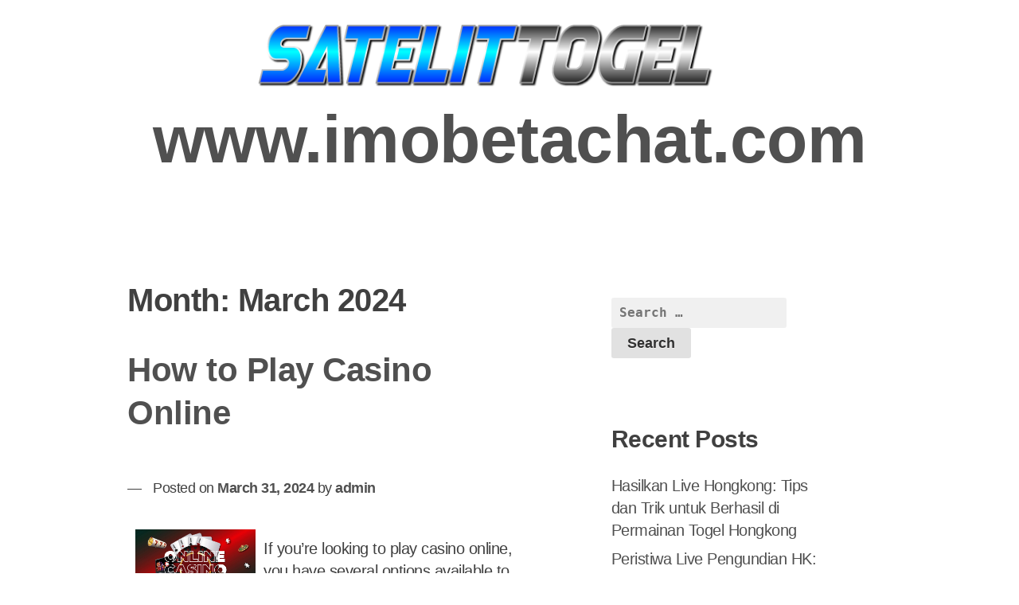

--- FILE ---
content_type: text/html; charset=UTF-8
request_url: https://www.imobetachat.com/2024/03/
body_size: 20577
content:
<!doctype html>
<html lang="en-US">
<head>
	<meta charset="UTF-8">
	<meta name="viewport" content="width=device-width, initial-scale=1">
	<link rel="profile" href="https://gmpg.org/xfn/11">

	<meta name='robots' content='noindex, follow' />

	<!-- This site is optimized with the Yoast SEO plugin v26.7 - https://yoast.com/wordpress/plugins/seo/ -->
	<title>March 2024 - www.imobetachat.com</title>
	<meta property="og:locale" content="en_US" />
	<meta property="og:type" content="website" />
	<meta property="og:title" content="March 2024 - www.imobetachat.com" />
	<meta property="og:url" content="https://www.imobetachat.com/2024/03/" />
	<meta property="og:site_name" content="www.imobetachat.com" />
	<meta name="twitter:card" content="summary_large_image" />
	<script type="application/ld+json" class="yoast-schema-graph">{"@context":"https://schema.org","@graph":[{"@type":"CollectionPage","@id":"https://www.imobetachat.com/2024/03/","url":"https://www.imobetachat.com/2024/03/","name":"March 2024 - www.imobetachat.com","isPartOf":{"@id":"https://www.imobetachat.com/#website"},"breadcrumb":{"@id":"https://www.imobetachat.com/2024/03/#breadcrumb"},"inLanguage":"en-US"},{"@type":"BreadcrumbList","@id":"https://www.imobetachat.com/2024/03/#breadcrumb","itemListElement":[{"@type":"ListItem","position":1,"name":"Home","item":"https://www.imobetachat.com/"},{"@type":"ListItem","position":2,"name":"Archives for March 2024"}]},{"@type":"WebSite","@id":"https://www.imobetachat.com/#website","url":"https://www.imobetachat.com/","name":"www.imobetachat.com","description":"","publisher":{"@id":"https://www.imobetachat.com/#organization"},"potentialAction":[{"@type":"SearchAction","target":{"@type":"EntryPoint","urlTemplate":"https://www.imobetachat.com/?s={search_term_string}"},"query-input":{"@type":"PropertyValueSpecification","valueRequired":true,"valueName":"search_term_string"}}],"inLanguage":"en-US"},{"@type":"Organization","@id":"https://www.imobetachat.com/#organization","name":"www.imobetachat.com","url":"https://www.imobetachat.com/","logo":{"@type":"ImageObject","inLanguage":"en-US","@id":"https://www.imobetachat.com/#/schema/logo/image/","url":"https://www.imobetachat.com/wp-content/uploads/2022/04/cropped-satelittogel-logo.png","contentUrl":"https://www.imobetachat.com/wp-content/uploads/2022/04/cropped-satelittogel-logo.png","width":594,"height":83,"caption":"www.imobetachat.com"},"image":{"@id":"https://www.imobetachat.com/#/schema/logo/image/"}}]}</script>
	<!-- / Yoast SEO plugin. -->


<link rel='dns-prefetch' href='//fonts.googleapis.com' />
<link rel="alternate" type="application/rss+xml" title="www.imobetachat.com &raquo; Feed" href="https://www.imobetachat.com/feed/" />
<link rel="alternate" type="application/rss+xml" title="www.imobetachat.com &raquo; Comments Feed" href="https://www.imobetachat.com/comments/feed/" />
<style id='wp-img-auto-sizes-contain-inline-css' type='text/css'>
img:is([sizes=auto i],[sizes^="auto," i]){contain-intrinsic-size:3000px 1500px}
/*# sourceURL=wp-img-auto-sizes-contain-inline-css */
</style>

<style id='wp-emoji-styles-inline-css' type='text/css'>

	img.wp-smiley, img.emoji {
		display: inline !important;
		border: none !important;
		box-shadow: none !important;
		height: 1em !important;
		width: 1em !important;
		margin: 0 0.07em !important;
		vertical-align: -0.1em !important;
		background: none !important;
		padding: 0 !important;
	}
/*# sourceURL=wp-emoji-styles-inline-css */
</style>
<link rel='stylesheet' id='wp-block-library-css' href='https://www.imobetachat.com/wp-includes/css/dist/block-library/style.min.css?ver=6.9' type='text/css' media='all' />
<style id='global-styles-inline-css' type='text/css'>
:root{--wp--preset--aspect-ratio--square: 1;--wp--preset--aspect-ratio--4-3: 4/3;--wp--preset--aspect-ratio--3-4: 3/4;--wp--preset--aspect-ratio--3-2: 3/2;--wp--preset--aspect-ratio--2-3: 2/3;--wp--preset--aspect-ratio--16-9: 16/9;--wp--preset--aspect-ratio--9-16: 9/16;--wp--preset--color--black: #000000;--wp--preset--color--cyan-bluish-gray: #abb8c3;--wp--preset--color--white: #ffffff;--wp--preset--color--pale-pink: #f78da7;--wp--preset--color--vivid-red: #cf2e2e;--wp--preset--color--luminous-vivid-orange: #ff6900;--wp--preset--color--luminous-vivid-amber: #fcb900;--wp--preset--color--light-green-cyan: #7bdcb5;--wp--preset--color--vivid-green-cyan: #00d084;--wp--preset--color--pale-cyan-blue: #8ed1fc;--wp--preset--color--vivid-cyan-blue: #0693e3;--wp--preset--color--vivid-purple: #9b51e0;--wp--preset--gradient--vivid-cyan-blue-to-vivid-purple: linear-gradient(135deg,rgb(6,147,227) 0%,rgb(155,81,224) 100%);--wp--preset--gradient--light-green-cyan-to-vivid-green-cyan: linear-gradient(135deg,rgb(122,220,180) 0%,rgb(0,208,130) 100%);--wp--preset--gradient--luminous-vivid-amber-to-luminous-vivid-orange: linear-gradient(135deg,rgb(252,185,0) 0%,rgb(255,105,0) 100%);--wp--preset--gradient--luminous-vivid-orange-to-vivid-red: linear-gradient(135deg,rgb(255,105,0) 0%,rgb(207,46,46) 100%);--wp--preset--gradient--very-light-gray-to-cyan-bluish-gray: linear-gradient(135deg,rgb(238,238,238) 0%,rgb(169,184,195) 100%);--wp--preset--gradient--cool-to-warm-spectrum: linear-gradient(135deg,rgb(74,234,220) 0%,rgb(151,120,209) 20%,rgb(207,42,186) 40%,rgb(238,44,130) 60%,rgb(251,105,98) 80%,rgb(254,248,76) 100%);--wp--preset--gradient--blush-light-purple: linear-gradient(135deg,rgb(255,206,236) 0%,rgb(152,150,240) 100%);--wp--preset--gradient--blush-bordeaux: linear-gradient(135deg,rgb(254,205,165) 0%,rgb(254,45,45) 50%,rgb(107,0,62) 100%);--wp--preset--gradient--luminous-dusk: linear-gradient(135deg,rgb(255,203,112) 0%,rgb(199,81,192) 50%,rgb(65,88,208) 100%);--wp--preset--gradient--pale-ocean: linear-gradient(135deg,rgb(255,245,203) 0%,rgb(182,227,212) 50%,rgb(51,167,181) 100%);--wp--preset--gradient--electric-grass: linear-gradient(135deg,rgb(202,248,128) 0%,rgb(113,206,126) 100%);--wp--preset--gradient--midnight: linear-gradient(135deg,rgb(2,3,129) 0%,rgb(40,116,252) 100%);--wp--preset--font-size--small: 13px;--wp--preset--font-size--medium: 20px;--wp--preset--font-size--large: 36px;--wp--preset--font-size--x-large: 42px;--wp--preset--spacing--20: 0.44rem;--wp--preset--spacing--30: 0.67rem;--wp--preset--spacing--40: 1rem;--wp--preset--spacing--50: 1.5rem;--wp--preset--spacing--60: 2.25rem;--wp--preset--spacing--70: 3.38rem;--wp--preset--spacing--80: 5.06rem;--wp--preset--shadow--natural: 6px 6px 9px rgba(0, 0, 0, 0.2);--wp--preset--shadow--deep: 12px 12px 50px rgba(0, 0, 0, 0.4);--wp--preset--shadow--sharp: 6px 6px 0px rgba(0, 0, 0, 0.2);--wp--preset--shadow--outlined: 6px 6px 0px -3px rgb(255, 255, 255), 6px 6px rgb(0, 0, 0);--wp--preset--shadow--crisp: 6px 6px 0px rgb(0, 0, 0);}:where(.is-layout-flex){gap: 0.5em;}:where(.is-layout-grid){gap: 0.5em;}body .is-layout-flex{display: flex;}.is-layout-flex{flex-wrap: wrap;align-items: center;}.is-layout-flex > :is(*, div){margin: 0;}body .is-layout-grid{display: grid;}.is-layout-grid > :is(*, div){margin: 0;}:where(.wp-block-columns.is-layout-flex){gap: 2em;}:where(.wp-block-columns.is-layout-grid){gap: 2em;}:where(.wp-block-post-template.is-layout-flex){gap: 1.25em;}:where(.wp-block-post-template.is-layout-grid){gap: 1.25em;}.has-black-color{color: var(--wp--preset--color--black) !important;}.has-cyan-bluish-gray-color{color: var(--wp--preset--color--cyan-bluish-gray) !important;}.has-white-color{color: var(--wp--preset--color--white) !important;}.has-pale-pink-color{color: var(--wp--preset--color--pale-pink) !important;}.has-vivid-red-color{color: var(--wp--preset--color--vivid-red) !important;}.has-luminous-vivid-orange-color{color: var(--wp--preset--color--luminous-vivid-orange) !important;}.has-luminous-vivid-amber-color{color: var(--wp--preset--color--luminous-vivid-amber) !important;}.has-light-green-cyan-color{color: var(--wp--preset--color--light-green-cyan) !important;}.has-vivid-green-cyan-color{color: var(--wp--preset--color--vivid-green-cyan) !important;}.has-pale-cyan-blue-color{color: var(--wp--preset--color--pale-cyan-blue) !important;}.has-vivid-cyan-blue-color{color: var(--wp--preset--color--vivid-cyan-blue) !important;}.has-vivid-purple-color{color: var(--wp--preset--color--vivid-purple) !important;}.has-black-background-color{background-color: var(--wp--preset--color--black) !important;}.has-cyan-bluish-gray-background-color{background-color: var(--wp--preset--color--cyan-bluish-gray) !important;}.has-white-background-color{background-color: var(--wp--preset--color--white) !important;}.has-pale-pink-background-color{background-color: var(--wp--preset--color--pale-pink) !important;}.has-vivid-red-background-color{background-color: var(--wp--preset--color--vivid-red) !important;}.has-luminous-vivid-orange-background-color{background-color: var(--wp--preset--color--luminous-vivid-orange) !important;}.has-luminous-vivid-amber-background-color{background-color: var(--wp--preset--color--luminous-vivid-amber) !important;}.has-light-green-cyan-background-color{background-color: var(--wp--preset--color--light-green-cyan) !important;}.has-vivid-green-cyan-background-color{background-color: var(--wp--preset--color--vivid-green-cyan) !important;}.has-pale-cyan-blue-background-color{background-color: var(--wp--preset--color--pale-cyan-blue) !important;}.has-vivid-cyan-blue-background-color{background-color: var(--wp--preset--color--vivid-cyan-blue) !important;}.has-vivid-purple-background-color{background-color: var(--wp--preset--color--vivid-purple) !important;}.has-black-border-color{border-color: var(--wp--preset--color--black) !important;}.has-cyan-bluish-gray-border-color{border-color: var(--wp--preset--color--cyan-bluish-gray) !important;}.has-white-border-color{border-color: var(--wp--preset--color--white) !important;}.has-pale-pink-border-color{border-color: var(--wp--preset--color--pale-pink) !important;}.has-vivid-red-border-color{border-color: var(--wp--preset--color--vivid-red) !important;}.has-luminous-vivid-orange-border-color{border-color: var(--wp--preset--color--luminous-vivid-orange) !important;}.has-luminous-vivid-amber-border-color{border-color: var(--wp--preset--color--luminous-vivid-amber) !important;}.has-light-green-cyan-border-color{border-color: var(--wp--preset--color--light-green-cyan) !important;}.has-vivid-green-cyan-border-color{border-color: var(--wp--preset--color--vivid-green-cyan) !important;}.has-pale-cyan-blue-border-color{border-color: var(--wp--preset--color--pale-cyan-blue) !important;}.has-vivid-cyan-blue-border-color{border-color: var(--wp--preset--color--vivid-cyan-blue) !important;}.has-vivid-purple-border-color{border-color: var(--wp--preset--color--vivid-purple) !important;}.has-vivid-cyan-blue-to-vivid-purple-gradient-background{background: var(--wp--preset--gradient--vivid-cyan-blue-to-vivid-purple) !important;}.has-light-green-cyan-to-vivid-green-cyan-gradient-background{background: var(--wp--preset--gradient--light-green-cyan-to-vivid-green-cyan) !important;}.has-luminous-vivid-amber-to-luminous-vivid-orange-gradient-background{background: var(--wp--preset--gradient--luminous-vivid-amber-to-luminous-vivid-orange) !important;}.has-luminous-vivid-orange-to-vivid-red-gradient-background{background: var(--wp--preset--gradient--luminous-vivid-orange-to-vivid-red) !important;}.has-very-light-gray-to-cyan-bluish-gray-gradient-background{background: var(--wp--preset--gradient--very-light-gray-to-cyan-bluish-gray) !important;}.has-cool-to-warm-spectrum-gradient-background{background: var(--wp--preset--gradient--cool-to-warm-spectrum) !important;}.has-blush-light-purple-gradient-background{background: var(--wp--preset--gradient--blush-light-purple) !important;}.has-blush-bordeaux-gradient-background{background: var(--wp--preset--gradient--blush-bordeaux) !important;}.has-luminous-dusk-gradient-background{background: var(--wp--preset--gradient--luminous-dusk) !important;}.has-pale-ocean-gradient-background{background: var(--wp--preset--gradient--pale-ocean) !important;}.has-electric-grass-gradient-background{background: var(--wp--preset--gradient--electric-grass) !important;}.has-midnight-gradient-background{background: var(--wp--preset--gradient--midnight) !important;}.has-small-font-size{font-size: var(--wp--preset--font-size--small) !important;}.has-medium-font-size{font-size: var(--wp--preset--font-size--medium) !important;}.has-large-font-size{font-size: var(--wp--preset--font-size--large) !important;}.has-x-large-font-size{font-size: var(--wp--preset--font-size--x-large) !important;}
/*# sourceURL=global-styles-inline-css */
</style>

<style id='classic-theme-styles-inline-css' type='text/css'>
/*! This file is auto-generated */
.wp-block-button__link{color:#fff;background-color:#32373c;border-radius:9999px;box-shadow:none;text-decoration:none;padding:calc(.667em + 2px) calc(1.333em + 2px);font-size:1.125em}.wp-block-file__button{background:#32373c;color:#fff;text-decoration:none}
/*# sourceURL=/wp-includes/css/classic-themes.min.css */
</style>
<link rel='stylesheet' id='dashicons-css' href='https://www.imobetachat.com/wp-includes/css/dashicons.min.css?ver=6.9' type='text/css' media='all' />
<link rel='stylesheet' id='admin-bar-css' href='https://www.imobetachat.com/wp-includes/css/admin-bar.min.css?ver=6.9' type='text/css' media='all' />
<style id='admin-bar-inline-css' type='text/css'>

    /* Hide CanvasJS credits for P404 charts specifically */
    #p404RedirectChart .canvasjs-chart-credit {
        display: none !important;
    }
    
    #p404RedirectChart canvas {
        border-radius: 6px;
    }

    .p404-redirect-adminbar-weekly-title {
        font-weight: bold;
        font-size: 14px;
        color: #fff;
        margin-bottom: 6px;
    }

    #wpadminbar #wp-admin-bar-p404_free_top_button .ab-icon:before {
        content: "\f103";
        color: #dc3545;
        top: 3px;
    }
    
    #wp-admin-bar-p404_free_top_button .ab-item {
        min-width: 80px !important;
        padding: 0px !important;
    }
    
    /* Ensure proper positioning and z-index for P404 dropdown */
    .p404-redirect-adminbar-dropdown-wrap { 
        min-width: 0; 
        padding: 0;
        position: static !important;
    }
    
    #wpadminbar #wp-admin-bar-p404_free_top_button_dropdown {
        position: static !important;
    }
    
    #wpadminbar #wp-admin-bar-p404_free_top_button_dropdown .ab-item {
        padding: 0 !important;
        margin: 0 !important;
    }
    
    .p404-redirect-dropdown-container {
        min-width: 340px;
        padding: 18px 18px 12px 18px;
        background: #23282d !important;
        color: #fff;
        border-radius: 12px;
        box-shadow: 0 8px 32px rgba(0,0,0,0.25);
        margin-top: 10px;
        position: relative !important;
        z-index: 999999 !important;
        display: block !important;
        border: 1px solid #444;
    }
    
    /* Ensure P404 dropdown appears on hover */
    #wpadminbar #wp-admin-bar-p404_free_top_button .p404-redirect-dropdown-container { 
        display: none !important;
    }
    
    #wpadminbar #wp-admin-bar-p404_free_top_button:hover .p404-redirect-dropdown-container { 
        display: block !important;
    }
    
    #wpadminbar #wp-admin-bar-p404_free_top_button:hover #wp-admin-bar-p404_free_top_button_dropdown .p404-redirect-dropdown-container {
        display: block !important;
    }
    
    .p404-redirect-card {
        background: #2c3338;
        border-radius: 8px;
        padding: 18px 18px 12px 18px;
        box-shadow: 0 2px 8px rgba(0,0,0,0.07);
        display: flex;
        flex-direction: column;
        align-items: flex-start;
        border: 1px solid #444;
    }
    
    .p404-redirect-btn {
        display: inline-block;
        background: #dc3545;
        color: #fff !important;
        font-weight: bold;
        padding: 5px 22px;
        border-radius: 8px;
        text-decoration: none;
        font-size: 17px;
        transition: background 0.2s, box-shadow 0.2s;
        margin-top: 8px;
        box-shadow: 0 2px 8px rgba(220,53,69,0.15);
        text-align: center;
        line-height: 1.6;
    }
    
    .p404-redirect-btn:hover {
        background: #c82333;
        color: #fff !important;
        box-shadow: 0 4px 16px rgba(220,53,69,0.25);
    }
    
    /* Prevent conflicts with other admin bar dropdowns */
    #wpadminbar .ab-top-menu > li:hover > .ab-item,
    #wpadminbar .ab-top-menu > li.hover > .ab-item {
        z-index: auto;
    }
    
    #wpadminbar #wp-admin-bar-p404_free_top_button:hover > .ab-item {
        z-index: 999998 !important;
    }
    
/*# sourceURL=admin-bar-inline-css */
</style>
<link rel='stylesheet' id='xsimply-titillium-web-css' href='https://fonts.googleapis.com/css?family=Titillium+Web%3A400%2C400i%2C700%2C700i&#038;ver=6.9#038;display=swap' type='text/css' media='all' />
<link rel='stylesheet' id='xsimply-style-css' href='https://www.imobetachat.com/wp-content/themes/xsimply/style.css?ver=6.9' type='text/css' media='all' />
<link rel='stylesheet' id='xsimply-device-css' href='https://www.imobetachat.com/wp-content/themes/xsimply/css/device.css?ver=6.9' type='text/css' media='all' />
<script type="text/javascript" src="https://www.imobetachat.com/wp-includes/js/jquery/jquery.min.js?ver=3.7.1" id="jquery-core-js"></script>
<script type="text/javascript" src="https://www.imobetachat.com/wp-includes/js/jquery/jquery-migrate.min.js?ver=3.4.1" id="jquery-migrate-js"></script>
<link rel="https://api.w.org/" href="https://www.imobetachat.com/wp-json/" /><link rel="EditURI" type="application/rsd+xml" title="RSD" href="https://www.imobetachat.com/xmlrpc.php?rsd" />
<meta name="generator" content="WordPress 6.9" />
<link rel="icon" href="https://www.imobetachat.com/wp-content/uploads/2022/04/cropped-cropped-satelittogel-logo-32x32.png" sizes="32x32" />
<link rel="icon" href="https://www.imobetachat.com/wp-content/uploads/2022/04/cropped-cropped-satelittogel-logo-192x192.png" sizes="192x192" />
<link rel="apple-touch-icon" href="https://www.imobetachat.com/wp-content/uploads/2022/04/cropped-cropped-satelittogel-logo-180x180.png" />
<meta name="msapplication-TileImage" content="https://www.imobetachat.com/wp-content/uploads/2022/04/cropped-cropped-satelittogel-logo-270x270.png" />
<style type="text/css" id="xsimply-inline-css">body { font-family: &quot;Titillium Web&quot;; }
body.custom-background { background-color: #FFFFFF; }
a, a:visited, .site-title a, .site-description { color: #505050; }
a:hover { color: #000000; }</style></head>

<body data-rsssl=1 class="archive date wp-custom-logo wp-embed-responsive wp-theme-xsimply color-scheme- hfeed">
<div id="page" class="site">
	<a class="skip-link screen-reader-text" href="#content">Skip to content</a>

	<header id="masthead" class="site-header">
		<div class="site-branding has-custom-logo has-header-title">
			<a href="https://www.imobetachat.com/" class="custom-logo-link" rel="home"><img width="594" height="83" src="https://www.imobetachat.com/wp-content/uploads/2022/04/cropped-satelittogel-logo.png" class="custom-logo" alt="Togel sidney" decoding="async" srcset="https://www.imobetachat.com/wp-content/uploads/2022/04/cropped-satelittogel-logo.png 594w, https://www.imobetachat.com/wp-content/uploads/2022/04/cropped-satelittogel-logo-300x42.png 300w" sizes="(max-width: 594px) 100vw, 594px" /></a>				<p class="site-title"><a href="https://www.imobetachat.com/" rel="home">www.imobetachat.com</a></p>
						</div><!-- .site-branding -->

		<div class="custom-header">
					</div>

		<nav id="site-navigation" class="main-navigation">
			<button class="menu-toggle" aria-controls="primary-menu" data-menu="primary-menu" aria-expanded="false">
				<span class="button-menu">Menu</span>
			</button>
			<div id="primary-menu" class="menu"></div>
		</nav><!-- #site-navigation -->
	</header><!-- #masthead -->

	<div id="content" class="site-content">

	<div id="primary" class="content-area">
		<main id="main" class="site-main">

		
			<header class="page-header">
				<h1 class="page-title">Month: <span>March 2024</span></h1>			</header><!-- .page-header -->

			
<article id="post-506" class="post-506 post type-post status-publish format-standard hentry category-gambling">
	<header class="entry-header">
		<h2 class="entry-title"><a href="https://www.imobetachat.com/how-to-play-casino-online-4/" rel="bookmark">How to Play Casino Online</a></h2>			<div class="entry-meta">
				<span class="posted-on">Posted on <a href="https://www.imobetachat.com/how-to-play-casino-online-4/" rel="bookmark"><time class="entry-date published" datetime="2024-03-31T07:10:39+00:00">March 31, 2024</time><time class="updated" datetime="2024-03-31T07:10:40+00:00">March 31, 2024</time></a></span><span class="byline"> by <span class="author vcard"><a class="url fn n" href="https://www.imobetachat.com/author/admin/">admin</a></span></span>			</div><!-- .entry-meta -->
			</header><!-- .entry-header -->

	
	<div class="entry-content">
		<p><img decoding="async" alt="casino online" align="left" src="https://i.imgur.com/U6uOciq.jpg" style="max-width:31%; height:auto; margin:0px 10px; width:auto; max-height:299px;"> </p>
<p>If you’re looking to play casino online, you have several options available to you. The best option is to find a site that offers the types of games you want to play. You’ll also want to make sure that the site has a good reputation, and that it’s safe and secure. To get started, all you need is a working device that can access the internet and money to place bets and wagers.</p>
<p>Online casinos can be a great choice for those who want to try their luck at gambling without traveling or leaving the comfort of their own homes. These sites offer a variety of different games, including blackjack, poker, and roulette. These games can be played using a computer, mobile phone, or tablet. Some even allow you to place bets on sports events or tournaments.</p>
<p>The first step to playing casino online is to register an account with the website of your choice. You will need to provide some basic information, such as your name and address. Some sites require this information to ensure that you are legally allowed to gamble. After registration, you will need to deposit funds into your account to start betting.</p>
<p>To deposit funds into an online casino, visit the cashier page and choose the appropriate banking option. Some websites accept debit and credit cards, while others accept prepaid cards and e-wallets. In addition, many online casinos offer bonus codes that can be used to increase your bankroll. Other bonuses include loyalty programs that reward regular players with extra bonus credits and tournaments and leaderboard competitions.</p>
	</div><!-- .entry-content -->

	<footer class="entry-footer">
		<span class="cat-links"><span class="cat-label">Archived:</span> <a href="https://www.imobetachat.com/category/gambling/" rel="category tag">Gambling</a></span><span class="sub-entry-footer"></span>	</footer><!-- .entry-footer -->
</article><!-- #post-506 -->

<article id="post-504" class="post-504 post type-post status-publish format-standard hentry category-gambling">
	<header class="entry-header">
		<h2 class="entry-title"><a href="https://www.imobetachat.com/how-to-become-confident-in-poker-online/" rel="bookmark">How to Become Confident in Poker Online</a></h2>			<div class="entry-meta">
				<span class="posted-on">Posted on <a href="https://www.imobetachat.com/how-to-become-confident-in-poker-online/" rel="bookmark"><time class="entry-date published updated" datetime="2024-03-30T22:13:27+00:00">March 30, 2024</time></a></span><span class="byline"> by <span class="author vcard"><a class="url fn n" href="https://www.imobetachat.com/author/admin/">admin</a></span></span>			</div><!-- .entry-meta -->
			</header><!-- .entry-header -->

	
	<div class="entry-content">
		<p>Poker online is an exciting game that can take players on a whirlwind ride of emotions. Successful poker players are able to master the art of remaining emotionally stable, calm, and confident. These skills can help them in other areas of their lives as well, from making smart business decisions to developing good relationships.</p>
<p>In poker, as in business, confidence is a key ingredient to success. Both business owners and poker players make decisions when they lack critical information, and both need to be able to combine the pieces of their knowledge into a complete picture. Poker is a perfect example of this, as it forces players to look beyond their own cards and think about what other people may have in their hands.</p>
<p>Unlike playing live games, which typically require travel and hotel costs, you can play poker online for as little or as much money as you want. This flexibility makes it ideal for busy people who want to practice their skills without the hassle of leaving home. Many sites also offer lucrative welcome bonuses to newcomers, such as a match deposit bonus, which gives you extra value for your initial investment.</p>
<p>Signing up for an account at an online poker site is simple. The registration process usually involves providing personal details, such as your name, date of birth, and address. Some sites may ask for further identification, such as a utility bill or scanned ID card in order to verify your identity. This is a standard procedure, and it is designed to protect your personal data and security.</p>
	</div><!-- .entry-content -->

	<footer class="entry-footer">
		<span class="cat-links"><span class="cat-label">Archived:</span> <a href="https://www.imobetachat.com/category/gambling/" rel="category tag">Gambling</a></span><span class="sub-entry-footer"></span>	</footer><!-- .entry-footer -->
</article><!-- #post-504 -->

<article id="post-502" class="post-502 post type-post status-publish format-standard hentry category-gambling">
	<header class="entry-header">
		<h2 class="entry-title"><a href="https://www.imobetachat.com/what-is-a-casino-online-3/" rel="bookmark">What is a Casino Online?</a></h2>			<div class="entry-meta">
				<span class="posted-on">Posted on <a href="https://www.imobetachat.com/what-is-a-casino-online-3/" rel="bookmark"><time class="entry-date published updated" datetime="2024-03-29T06:59:02+00:00">March 29, 2024</time></a></span><span class="byline"> by <span class="author vcard"><a class="url fn n" href="https://www.imobetachat.com/author/admin/">admin</a></span></span>			</div><!-- .entry-meta -->
			</header><!-- .entry-header -->

	
	<div class="entry-content">
		<p>A casino online is a gambling website or app that allows players to wager on games of chance for real money. Most of these sites are licensed by governments or gaming authorities, and they must adhere to strict rules and regulations. They also have to be regularly tested for fairness by external agencies. If you want to play at an online casino, make sure that it offers the types of games you enjoy and accepts your preferred payment methods.</p>
<p>The best casinos online have a variety of safe deposit and withdrawal options, including credit cards and e-wallets. They should also have a secure website and use encryption for all transactions. In addition, they should have a privacy policy that clearly states how they collect and protect your information. Some casinos even offer mobile apps so that you can play on the go!</p>
<p>Online casinos can offer a variety of bonuses to attract new customers. These can include free game chips, loyalty bonuses, or tournament prizes. They may also offer deposit bonuses and reload bonuses. Using affiliate marketing is another way to promote an online casino. These marketers have a large audience and will direct them to the casino for a commission.</p>
<p>Most online casinos are operated by large companies, and they can invest a lot of money into their games and platforms. However, it can take up to two years for a casino to break even. Several factors affect the profitability of an online casino, including licensing fees and web development costs. It is also important to have a wide range of games and a reliable customer support team.</p>
	</div><!-- .entry-content -->

	<footer class="entry-footer">
		<span class="cat-links"><span class="cat-label">Archived:</span> <a href="https://www.imobetachat.com/category/gambling/" rel="category tag">Gambling</a></span><span class="sub-entry-footer"></span>	</footer><!-- .entry-footer -->
</article><!-- #post-502 -->

<article id="post-500" class="post-500 post type-post status-publish format-standard hentry category-gambling">
	<header class="entry-header">
		<h2 class="entry-title"><a href="https://www.imobetachat.com/togel-online-3/" rel="bookmark">Togel Online</a></h2>			<div class="entry-meta">
				<span class="posted-on">Posted on <a href="https://www.imobetachat.com/togel-online-3/" rel="bookmark"><time class="entry-date published updated" datetime="2024-03-28T13:26:14+00:00">March 28, 2024</time></a></span><span class="byline"> by <span class="author vcard"><a class="url fn n" href="https://www.imobetachat.com/author/admin/">admin</a></span></span>			</div><!-- .entry-meta -->
			</header><!-- .entry-header -->

	
	<div class="entry-content">
		<p><img decoding="async" src="https://i.imgur.com/OL11w38.jpg" style="width:auto; margin:0px 10px; height:auto; max-width:32%; max-height:384px;" alt="togel online" align="left"> </p>
<p>Togel online is a popular form of gambling that offers many benefits to players. It is easy to play and can be very lucrative if done correctly. It is important to research the game and choose a reliable site before depositing any money. Some sites also offer free trial games so that you can test out the site before investing any real money.</p>
<p>To play togel, first sign up for a member account at the website. Then, log in and select the numbers you want to bet on. The website will calculate the odds and display them on screen. Once you’ve found a number that’s promising, place your bet and hope for the best.</p>
<p>Whether you’re looking to play 2D, 3D, or 4D togel, it’s important to be aware of the rules and regulations of each game. While some of them may vary slightly from one site to the next, most are based on similar principles. The only difference is the size of the jackpot and how many digits are required to win.</p>
<p>Several online togel sites offer various types of games and tournaments. Most of them also offer live chat support for any questions you may have about the games or the site. Some even offer special promotions to help you win more money. In addition to togel, some of these sites also offer sports betting and casino games. Some of these sites are very comprehensive and understand that most players are interested in other games as well.</p>
	</div><!-- .entry-content -->

	<footer class="entry-footer">
		<span class="cat-links"><span class="cat-label">Archived:</span> <a href="https://www.imobetachat.com/category/gambling/" rel="category tag">Gambling</a></span><span class="sub-entry-footer"></span>	</footer><!-- .entry-footer -->
</article><!-- #post-500 -->

<article id="post-498" class="post-498 post type-post status-publish format-standard hentry category-gambling">
	<header class="entry-header">
		<h2 class="entry-title"><a href="https://www.imobetachat.com/sbobet-review-14/" rel="bookmark">SBOBET Review</a></h2>			<div class="entry-meta">
				<span class="posted-on">Posted on <a href="https://www.imobetachat.com/sbobet-review-14/" rel="bookmark"><time class="entry-date published" datetime="2024-03-27T19:34:50+00:00">March 27, 2024</time><time class="updated" datetime="2024-03-27T19:34:51+00:00">March 27, 2024</time></a></span><span class="byline"> by <span class="author vcard"><a class="url fn n" href="https://www.imobetachat.com/author/admin/">admin</a></span></span>			</div><!-- .entry-meta -->
			</header><!-- .entry-header -->

	
	<div class="entry-content">
		<p><img decoding="async" src="https://i.imgur.com/cmwnVKN.png" style="max-height:378px; width:auto; margin:0px 10px; height:auto; max-width:36%;" alt="sbobet" align="right"> </p>
<p>SBOBET is one of the most popular online bookmakers in Asia and Europe. Its website is secure and has been licensed by authorities in both regions to conduct betting operations. It also features a cash out option that gives players full control of their wagers. In addition, its live betting feature updates in real-time and offers competitive odds. The platform is easy to use and has received great reviews.</p>
<p>Unlike some online gambling sites, SBOBET does not charge fees to deposit or withdraw funds. In addition, its customer support team is available around the clock through email, phone, and live chat. Its mobile application is a convenient way to place bets on the go. Moreover, users can make bets from any country. The site has a huge selection of casino games, sports, and racing. Its customer service is prompt and reliable, and it uses multiple payment methods to ensure the security of your funds.</p>
<p>Sbobet is an excellent choice for those looking to play a few rounds of blackjack on the go. Its user interface is clean and intuitive, and it’s available on a wide range of devices. It also has a variety of game types and betting limits, so you can find the perfect fit for your budget. Whether you’re out with friends or on your own, this app will give you the chance to win big! Just remember that your winnings will depend on how lucky you are.</p>
	</div><!-- .entry-content -->

	<footer class="entry-footer">
		<span class="cat-links"><span class="cat-label">Archived:</span> <a href="https://www.imobetachat.com/category/gambling/" rel="category tag">Gambling</a></span><span class="sub-entry-footer"></span>	</footer><!-- .entry-footer -->
</article><!-- #post-498 -->

<article id="post-496" class="post-496 post type-post status-publish format-standard hentry category-gambling">
	<header class="entry-header">
		<h2 class="entry-title"><a href="https://www.imobetachat.com/recognizing-the-signs-and-symptoms-of-a-gambling-problem/" rel="bookmark">Recognizing the Signs and Symptoms of a Gambling Problem</a></h2>			<div class="entry-meta">
				<span class="posted-on">Posted on <a href="https://www.imobetachat.com/recognizing-the-signs-and-symptoms-of-a-gambling-problem/" rel="bookmark"><time class="entry-date published" datetime="2024-03-26T13:23:27+00:00">March 26, 2024</time><time class="updated" datetime="2024-03-26T13:23:28+00:00">March 26, 2024</time></a></span><span class="byline"> by <span class="author vcard"><a class="url fn n" href="https://www.imobetachat.com/author/admin/">admin</a></span></span>			</div><!-- .entry-meta -->
			</header><!-- .entry-header -->

	
	<div class="entry-content">
		<p>Gambling is any form of betting where there is an element of chance. This includes casino games such as poker, roulette and baccarat; sports betting (horse and greyhound racing, football accumulators); lotteries; instant scratch cards; and gambling on business, insurance and stock markets. It may also involve speculating on future events, such as elections and lottery results.</p>
<p>Gambling has many benefits, such as providing entertainment and allowing people to spend time with friends. It can also help improve mental health and increase happiness. Research has shown that people who gamble as a hobby often have better social relationships than those who do not. They also tend to be more observant and learn to study patterns and numbers.</p>
<p>It is important to recognize the signs and symptoms of a gambling problem. Some of the most common include:</p>
<p>Repeated unsuccessful attempts to control or cut back on gambling. Continuing to gamble even when it negatively affects finances, work or other aspects of life. Frequently lying to others or downplaying the extent of involvement with gambling. Often returning to gamble after losing money in an attempt to get it back (chasing losses).</p>
<p>Behavioral therapy can help a person overcome a gambling addiction. It is particularly useful when combined with stress-reduction practices, such as meditation or exercise. It can also be helpful to seek support from family and friends, and consider inpatient treatment or rehabilitation programs for those with severe gambling problems. It is important to understand that recovery from gambling addiction is a process and it is normal to experience setbacks, especially during periods of high stress or distress.</p>
	</div><!-- .entry-content -->

	<footer class="entry-footer">
		<span class="cat-links"><span class="cat-label">Archived:</span> <a href="https://www.imobetachat.com/category/gambling/" rel="category tag">Gambling</a></span><span class="sub-entry-footer"></span>	</footer><!-- .entry-footer -->
</article><!-- #post-496 -->

<article id="post-494" class="post-494 post type-post status-publish format-standard hentry category-gambling">
	<header class="entry-header">
		<h2 class="entry-title"><a href="https://www.imobetachat.com/what-is-a-lottery-7/" rel="bookmark">What is a Lottery?</a></h2>			<div class="entry-meta">
				<span class="posted-on">Posted on <a href="https://www.imobetachat.com/what-is-a-lottery-7/" rel="bookmark"><time class="entry-date published updated" datetime="2024-03-25T09:39:00+00:00">March 25, 2024</time></a></span><span class="byline"> by <span class="author vcard"><a class="url fn n" href="https://www.imobetachat.com/author/admin/">admin</a></span></span>			</div><!-- .entry-meta -->
			</header><!-- .entry-header -->

	
	<div class="entry-content">
		<p>A lottery is a form of gambling in which numbers are drawn at random to determine winners. The winners are then awarded prizes ranging from cash to goods. A number of states sponsor state-wide lotteries in order to raise money for various public purposes, and many cities offer local lotteries as well. A growing number of countries regulate and tax lotteries, while others outlaw them altogether. Critics of lotteries claim that they promote addictive gambling behavior, act as a major regressive tax on lower-income groups, and increase state dependency on lottery revenues.</p>
<p>The word lottery may be derived from Middle Dutch loterij “action of drawing lots,” or, as some argue, from Old French loterie “lottery.” The earliest state-sanctioned lotteries were in the Netherlands, where they were known as “lotjes.” They were popular during the early modern period, and were often used to finance wars and public works projects.</p>
<p>A common element among state lotteries is a mechanism for recording the identities of bettors and the amount staked by each, and then pooling this information for use in determining winners. This can be accomplished in a variety of ways, but in most cases it involves the purchase of a ticket with a numbered receipt that is later redeemed for a prize if winning numbers are drawn. In addition to this record-keeping system, most lotteries also require a means for distributing the tickets and determining the winners. In addition, many lotteries are heavily promoted through advertising.</p>
	</div><!-- .entry-content -->

	<footer class="entry-footer">
		<span class="cat-links"><span class="cat-label">Archived:</span> <a href="https://www.imobetachat.com/category/gambling/" rel="category tag">Gambling</a></span><span class="sub-entry-footer"></span>	</footer><!-- .entry-footer -->
</article><!-- #post-494 -->

<article id="post-492" class="post-492 post type-post status-publish format-standard hentry category-gambling">
	<header class="entry-header">
		<h2 class="entry-title"><a href="https://www.imobetachat.com/what-is-a-sportsbook/" rel="bookmark">What is a Sportsbook?</a></h2>			<div class="entry-meta">
				<span class="posted-on">Posted on <a href="https://www.imobetachat.com/what-is-a-sportsbook/" rel="bookmark"><time class="entry-date published" datetime="2024-03-24T16:43:00+00:00">March 24, 2024</time><time class="updated" datetime="2024-03-24T16:43:01+00:00">March 24, 2024</time></a></span><span class="byline"> by <span class="author vcard"><a class="url fn n" href="https://www.imobetachat.com/author/admin/">admin</a></span></span>			</div><!-- .entry-meta -->
			</header><!-- .entry-header -->

	
	<div class="entry-content">
		<p>A sportsbook is a gambling establishment that accepts bets on various sporting events. It operates similar to a bookmaker and makes money by setting odds that guarantee a profit over the long run. The majority of sportsbooks operate in Nevada, but many are also available online. Some require geo-location verification to ensure punters are located in a state where they can legally wager.</p>
<p>A standard sportsbook collects a commission, called vig or juice, on all losing bets. The amount of this fee varies from sportsbook to sportsbook, but it is usually about 10%. The rest of the revenue is used to pay winning bettors. Some sportsbooks have their own customized software, while others pay a third-party for their services.</p>
<p>In a game of chance, it is important to shop around for the best lines at different sportsbooks. This is simple money management 101 and can make a big difference in your bankroll over the long term. For example, the Chicago Cubs may be -180 at one sportsbook but -190 at another. The difference in line might be only a few cents but it will add up over the course of your betting career.</p>
<p>With the sportsbook industry booming, becoming a bookie has never been a better idea. You can get started with a low initial investment and start earning real money immediately. However, it is important to choose a pay per head (PPH) solution that offers the right tools to draw in punters and keep them happy year-round.</p>
	</div><!-- .entry-content -->

	<footer class="entry-footer">
		<span class="cat-links"><span class="cat-label">Archived:</span> <a href="https://www.imobetachat.com/category/gambling/" rel="category tag">Gambling</a></span><span class="sub-entry-footer"></span>	</footer><!-- .entry-footer -->
</article><!-- #post-492 -->

<article id="post-490" class="post-490 post type-post status-publish format-standard hentry category-gambling">
	<header class="entry-header">
		<h2 class="entry-title"><a href="https://www.imobetachat.com/pragmatic-play-review-12/" rel="bookmark">Pragmatic Play Review</a></h2>			<div class="entry-meta">
				<span class="posted-on">Posted on <a href="https://www.imobetachat.com/pragmatic-play-review-12/" rel="bookmark"><time class="entry-date published updated" datetime="2024-03-23T17:01:33+00:00">March 23, 2024</time></a></span><span class="byline"> by <span class="author vcard"><a class="url fn n" href="https://www.imobetachat.com/author/admin/">admin</a></span></span>			</div><!-- .entry-meta -->
			</header><!-- .entry-header -->

	
	<div class="entry-content">
		<p>Pragmatic play is a casino software provider that is based in Malta. They are known for their commitment to delivering premium games and have a focus on mobile gaming. Their products are regularly audited by independent testing agencies and optimized for mobile devices. Their slots are especially popular and feature vibrant colors and innovative themes. They also have regular provider tournaments that drop some serious loot for the top winners.</p>
<p>Pragmatic Play games can be played on desktops, laptops, and smartphones and tablets. Their games are designed on an HTML5 platform, making them compatible with all browsers and operating systems. They offer a wide variety of game types, including video slots, jackpot games, scratch cards, and video poker. They have also added a few versions of classic table games and live dealer tables to their offering.</p>
<p>Their slot games are popular with players and feature a wide range of bonus features, including wild symbols, free spins, and multipliers. Some of their titles have even collaborated with Big Time Gaming to add Megaways mechanics that push the possibilities for big wins up to a whole new level. They have also developed a unique buy feature in their slot games that allows players to purchase bonus rounds.</p>
<p>The Pragmatic Play games are available at a number of online casinos. Some of them include their popular slots in their welcome bonuses, while others are stand-alone offers. They are also available in various languages and currencies. Many of them are also accessible in demo mode.</p>
	</div><!-- .entry-content -->

	<footer class="entry-footer">
		<span class="cat-links"><span class="cat-label">Archived:</span> <a href="https://www.imobetachat.com/category/gambling/" rel="category tag">Gambling</a></span><span class="sub-entry-footer"></span>	</footer><!-- .entry-footer -->
</article><!-- #post-490 -->

<article id="post-488" class="post-488 post type-post status-publish format-standard hentry category-gambling">
	<header class="entry-header">
		<h2 class="entry-title"><a href="https://www.imobetachat.com/how-to-play-slot-online-4/" rel="bookmark">How to Play Slot Online</a></h2>			<div class="entry-meta">
				<span class="posted-on">Posted on <a href="https://www.imobetachat.com/how-to-play-slot-online-4/" rel="bookmark"><time class="entry-date published" datetime="2024-03-22T15:52:40+00:00">March 22, 2024</time><time class="updated" datetime="2024-03-22T15:52:41+00:00">March 22, 2024</time></a></span><span class="byline"> by <span class="author vcard"><a class="url fn n" href="https://www.imobetachat.com/author/admin/">admin</a></span></span>			</div><!-- .entry-meta -->
			</header><!-- .entry-header -->

	
	<div class="entry-content">
		<p>A slot online is a casino game that uses digital reels to display symbols. Players can choose how much they want to bet per spin and the winnings will show up in their balance. There are many different types of slots and the odds of winning them vary. Some are high volatility while others are low, so players should consider their risk tolerance when choosing an online slot.</p>
<p>The process of playing slot online is simple and straightforward. First, a player must sign up with a reputable casino website and deposit funds into their account. Then, they can select a slot machine and click the “Spin” button. The reels will then stop and if matching symbols line up along the horizontal payline, the player wins. This is the same way that land-based slot machines work, but they also have a range of bonus features and special symbols such as Wilds and Scatters.</p>
<p>Some of the most important factors to consider when choosing a slot machine are the RTP rate and the volatility. The RTP is the percentage of money a slot machine pays back to players over time, and it can be found on the game’s information page or by searching for it online. Players should look for games with high RTP rates and lower volatility to maximize their chances of winning.</p>
<p>Another important factor to consider is the size of a slot’s jackpot. Some people prefer to play jackpot slots because of their massive payouts, but it’s also worth considering smaller jackpots that pay out more frequently. This will allow you to play for longer periods of time with a smaller bankroll, while still enjoying the thrill of winning big.</p>
	</div><!-- .entry-content -->

	<footer class="entry-footer">
		<span class="cat-links"><span class="cat-label">Archived:</span> <a href="https://www.imobetachat.com/category/gambling/" rel="category tag">Gambling</a></span><span class="sub-entry-footer"></span>	</footer><!-- .entry-footer -->
</article><!-- #post-488 -->

	<nav class="navigation pagination" aria-label="Posts pagination">
		<h2 class="screen-reader-text">Posts pagination</h2>
		<div class="nav-links"><span aria-current="page" class="page-numbers current"><span class="meta-nav screen-reader-text">Page </span>1</span>
<a class="page-numbers" href="https://www.imobetachat.com/2024/03/page/2/"><span class="meta-nav screen-reader-text">Page </span>2</a>
<span class="page-numbers dots">&hellip;</span>
<a class="page-numbers" href="https://www.imobetachat.com/2024/03/page/4/"><span class="meta-nav screen-reader-text">Page </span>4</a>
<a class="next page-numbers" href="https://www.imobetachat.com/2024/03/page/2/"><span class="screen-reader-text">Next Page</span> &rarr;</a></div>
	</nav>
		</main><!-- #main -->
	</div><!-- #primary -->


<aside id="secondary" class="widget-area">
	<section id="search-3" class="widget widget_search"><form role="search" method="get" class="search-form" action="https://www.imobetachat.com/">
				<label>
					<span class="screen-reader-text">Search for:</span>
					<input type="search" class="search-field" placeholder="Search &hellip;" value="" name="s" />
				</label>
				<input type="submit" class="search-submit" value="Search" />
			</form></section>
		<section id="recent-posts-3" class="widget widget_recent_entries">
		<h2 class="widget-title">Recent Posts</h2>
		<ul>
											<li>
					<a href="https://www.imobetachat.com/hasilkan-live-hongkong-tips-dan-trik-untuk-berhasil-di-permainan-togel-hongkong/">Hasilkan Live Hongkong: Tips dan Trik untuk Berhasil di Permainan Togel Hongkong</a>
									</li>
											<li>
					<a href="https://www.imobetachat.com/peristiwa-live-pengundian-hk-kegembiraan-pecinta-togel-hongkong/">Peristiwa Live Pengundian HK: Kegembiraan Pecinta Togel Hongkong</a>
									</li>
											<li>
					<a href="https://www.imobetachat.com/hasilkan-hk-dengan-real-time-manfaatkan-live-draw-sebagai-informasi-lengkap/">Hasilkan HK Dengan Real-Time: Manfaatkan Live Draw sebagai Informasi Lengkap</a>
									</li>
											<li>
					<a href="https://www.imobetachat.com/output-togel-hong-kong-menganalisis-pengeluaran-serta-informasi-secara-bijak/">Output Togel Hong Kong: Menganalisis Pengeluaran serta Informasi secara Bijak</a>
									</li>
											<li>
					<a href="https://www.imobetachat.com/sejarah-dan-perkembangan-live-draw-di-macau/">Sejarah dan Perkembangan Live Draw di Macau</a>
									</li>
					</ul>

		</section><section id="archives-3" class="widget widget_archive"><h2 class="widget-title">Archives</h2>
			<ul>
					<li><a href='https://www.imobetachat.com/2026/01/'>January 2026</a>&nbsp;(16)</li>
	<li><a href='https://www.imobetachat.com/2025/12/'>December 2025</a>&nbsp;(16)</li>
	<li><a href='https://www.imobetachat.com/2024/07/'>July 2024</a>&nbsp;(10)</li>
	<li><a href='https://www.imobetachat.com/2024/06/'>June 2024</a>&nbsp;(29)</li>
	<li><a href='https://www.imobetachat.com/2024/05/'>May 2024</a>&nbsp;(31)</li>
	<li><a href='https://www.imobetachat.com/2024/04/'>April 2024</a>&nbsp;(29)</li>
	<li><a href='https://www.imobetachat.com/2024/03/' aria-current="page">March 2024</a>&nbsp;(32)</li>
	<li><a href='https://www.imobetachat.com/2024/02/'>February 2024</a>&nbsp;(26)</li>
	<li><a href='https://www.imobetachat.com/2024/01/'>January 2024</a>&nbsp;(29)</li>
	<li><a href='https://www.imobetachat.com/2023/12/'>December 2023</a>&nbsp;(31)</li>
	<li><a href='https://www.imobetachat.com/2023/11/'>November 2023</a>&nbsp;(27)</li>
	<li><a href='https://www.imobetachat.com/2023/10/'>October 2023</a>&nbsp;(32)</li>
	<li><a href='https://www.imobetachat.com/2023/09/'>September 2023</a>&nbsp;(31)</li>
	<li><a href='https://www.imobetachat.com/2023/08/'>August 2023</a>&nbsp;(30)</li>
	<li><a href='https://www.imobetachat.com/2023/07/'>July 2023</a>&nbsp;(1)</li>
			</ul>

			</section><section id="categories-3" class="widget widget_categories"><h2 class="widget-title">Categories</h2>
			<ul>
					<li class="cat-item cat-item-1"><a href="https://www.imobetachat.com/category/gambling/">Gambling</a>
</li>
			</ul>

			</section><section id="text-3" class="widget widget_text"><h2 class="widget-title">LINK</h2>			<div class="textwidget"><p><a href="https://missclaireshay.com/">missclaireshay.com</a><br />
<a href="https://limras-india.com/">limras-india.com</a><br />
<a href="https://elperiodicodelara.com/">elperiodicodelara.com</a><br />
<a href="https://richiesbodyandpaint.net/">richiesbodyandpaint.net</a><br />
<a href="https://licindiachennai.com/">licindiachennai.com</a><br />
<a href="https://daughterdarlings.com/">daughterdarlings.com</a><br />
<a href="https://infodeets.com/">infodeets.com</a><br />
<a href="https://hotsalsainteractive.com/">hotsalsainteractive.com</a><br />
<a href="https://serenitysalonanddayspa.org/">serenitysalonanddayspa.org</a><br />
<a href="https://cedarcafeonline.com/">cedarcafeonline.com</a><br />
<a href="https://acfurnituregiant.com/">acfurnituregiant.com</a><br />
<a href="https://undertenminutes.com/">undertenminutes.com</a><br />
<a href="https://omnivere.com/">omnivere.com</a><br />
<a href="https://rasadantips.com/">rasadantips.com</a><br />
<a href="https://newtimbuktu.com/">newtimbuktu.com</a><br />
<a href="https://altronicsmfg.com/">altronicsmfg.com</a><br />
<a href="https://eatbaconhill.com/">eatbaconhill.com</a><br />
<a href="https://programmingassignmentshelp.net/">programmingassignmentshelp.net</a><br />
<a href="https://kidssleepover.com/">kidssleepover.com</a><br />
<a href="https://newtravels.net/">newtravels.net</a><br />
<a href="https://paydayloansforus.com/">paydayloansforus.com</a><br />
<a href="https://thebelmontbakery.com/">thebelmontbakery.com</a><br />
<a href="https://safewayclassic.com/">safewayclassic.com</a><br />
<a href="https://countrysidewoodcrafts.com/">countrysidewoodcrafts.com</a><br />
<a href="https://appliancerepairchicagoil.org/">appliancerepairchicagoil.org</a><br />
<a href="https://ontariotbf.org/">ontariotbf.org</a><br />
<a href="https://instalegendary.com/">instalegendary.com</a><br />
<a href="https://keepworkershealthyandsafe.com/">keepworkershealthyandsafe.com</a><br />
<a href="https://noodlesitaliankitchen.com/">noodlesitaliankitchen.com</a><br />
<a href="https://nydreamact.org/">nydreamact.org</a><br />
<a href="https://unagisushimetairie.com/">unagisushimetairie.com</a><br />
<a href="https://jewelflashtattoos.com/">jewelflashtattoos.com</a><br />
<a href="https://getpcfixtoday.com/">getpcfixtoday.com</a><br />
<a href="https://bbrtbandra.org/">bbrtbandra.org</a><br />
<a href="https://bluebonnetcountry.com/">bluebonnetcountry.com</a><br />
<a href="https://epicclipart.com/">epicclipart.com</a><br />
<a href="https://pearlmanilahotel.com/">pearlmanilahotel.com</a><br />
<a href="https://maintdrop.com/">maintdrop.com</a><br />
<a href="https://bobtoman.com/">bobtoman.com</a><br />
<a href="https://sosanimauxtunisie.org/">sosanimauxtunisie.org</a><br />
<a href="https://kogroofing.com/">kogroofing.com</a><br />
<a href="https://alpinedentist.net/">alpinedentist.net</a><br />
<a href="https://radioenergiadance.com/">radioenergiadance.com</a><br />
<a href="https://kookotheek.com/">kookotheek.com</a><br />
<a href="https://panayiotislamprou.com/">panayiotislamprou.com</a><br />
<a href="https://southcampusgateway.com/">southcampusgateway.com</a><br />
<a href="https://chateaudelisse.com/">chateaudelisse.com</a><br />
<a href="https://wellborncommunityassociation.com/">wellborncommunityassociation.com</a><br />
<a href="https://wildwoodfilmfestival.com/">wildwoodfilmfestival.com</a><br />
<a href="https://westnorthamptonshirejpu.org/">westnorthamptonshirejpu.org</a><br />
<a href="https://hotelbrasile.com/">hotelbrasile.com</a><br />
<a href="https://fultonstreetjazz.com/">fultonstreetjazz.com</a><br />
<a href="https://bartlettevents.org/">bartlettevents.org</a><br />
<a href="https://moveablecontainer.com/">moveablecontainer.com</a><br />
<a href="https://grupolareina.com/">grupolareina.com</a><br />
<a href="https://www.cherryvalleymuseum.com/">www.cherryvalleymuseum.com</a><br />
<a href="https://cotentinwebdesign.com/">cotentinwebdesign.com</a><br />
<a href="https://oldetradingpost.com/">oldetradingpost.com</a><br />
<a href="https://ladiesunderconstruction.org/">ladiesunderconstruction.org</a><br />
<a href="https://bebeslectores.com/">bebeslectores.com</a><br />
<a href="https://australiantimberoil.net/">australiantimberoil.net</a><br />
<a href="https://dinosfamilyrestaurant.net/">dinosfamilyrestaurant.net</a><br />
<a href="https://infraredbuildingtechnologies.com/">infraredbuildingtechnologies.com</a><br />
<a href="https://harvesttablehermann.com/">harvesttablehermann.com</a><br />
<a href="https://carrosdegolfclub.com/">carrosdegolfclub.com</a><br />
<a href="https://energydevelopmentassociates.com/">energydevelopmentassociates.com</a><br />
<a href="https://floraandfarmer.com/">floraandfarmer.com</a><br />
<a href="https://s3fsolutions.com/">s3fsolutions.com</a><br />
<a href="https://brevardbeachhomes.com/">brevardbeachhomes.com</a><br />
<a href="https://escapefromtheivorytower.com/">escapefromtheivorytower.com</a><br />
<a href="https://743southchadwick.com/">743southchadwick.com</a><br />
<a href="https://india-northeast.com/">india-northeast.com</a><br />
<a href="https://roofing-palmbeach.com/">roofing-palmbeach.com</a><br />
<a href="https://dontfightthefuture.com/">dontfightthefuture.com</a><br />
<a href="https://arnoldhomesltd.com/">arnoldhomesltd.com</a><br />
<a href="https://coloredpencilcentral.com/">coloredpencilcentral.com</a><br />
<a href="https://cliftonfilmfest.com/">cliftonfilmfest.com</a><br />
<a href="https://imperialbarandlounge.com/">imperialbarandlounge.com</a><br />
<a href="https://raisedoutdoors.com/">raisedoutdoors.com</a><br />
<a href="https://thinkwithyourheart.net/">thinkwithyourheart.net</a><br />
<a href="https://utahbankruptcyattorneys.net/">utahbankruptcyattorneys.net</a><br />
<a href="https://irocknroll.com/">irocknroll.com</a><br />
<a href="https://www.wordoflife2000.org/">www.wordoflife2000.org</a><br />
<a href="https://idahosquaredancing.com/">idahosquaredancing.com</a><br />
<a href="https://tawawcabins.com/">tawawcabins.com</a><br />
<a href="https://folksemantic.com/">folksemantic.com</a><br />
<a href="https://sardosbar.com /">sardosbar.com </a><br />
<a href="https://italianvolt.com/">italianvolt.com</a><br />
<a href="https://berkshirealarmssystems.com/">berkshirealarmssystems.com</a><br />
<a href="https://vizslabrewing.com/">vizslabrewing.com</a><br />
<a href="https://dralanbittner.com/">dralanbittner.com</a><br />
<a href="https://yannisandlemoni.com/">yannisandlemoni.com</a><br />
<a href="https://weedpatchgazette.com/">weedpatchgazette.com</a><br />
<a href="https://kblinc.com/">kblinc.com</a><br />
<a href="https://eriesingletrack.com/">eriesingletrack.com</a><br />
<a href="https://pamperedpetsnorthport.com/">pamperedpetsnorthport.com</a><br />
<a href="https://rosiemade.com/">rosiemade.com</a><br />
<a href="https://tupelodoughnuts.com/">tupelodoughnuts.com</a><br />
<a href="https://olathekidsdentistry.com/">olathekidsdentistry.com</a><br />
<a href="https://hanleyfuneralhomeinc.com/">hanleyfuneralhomeinc.com</a><br />
<a href="https://mejorpaquetesorlando.com/">mejorpaquetesorlando.com</a><br />
<a href="https://1stand10sportsbarandgrill.com/">1stand10sportsbarandgrill.com</a><br />
<a href="https://w4btx.com/">w4btx.com</a><br />
<a href="https://angelstouchnaillash.com/">angelstouchnaillash.com</a><br />
<a href="https://kabbalahacademy.net/">kabbalahacademy.net</a><br />
<a href="https://smilondental.com/">smilondental.com</a><br />
<a href="https://newstarcollision.com/">newstarcollision.com</a><br />
<a href="https://sasrentals.com/">sasrentals.com</a><br />
<a href="https://secondsighttechnology.com/">secondsighttechnology.com</a><br />
<a href="https://michaelsarver.com/">michaelsarver.com</a><br />
<a href="https://greengeckogrocer.com/">greengeckogrocer.com</a><br />
<a href="https://hlathome-staging.com/">hlathome-staging.com</a><br />
<a href="https://wokteriyakitargetmall.com/">wokteriyakitargetmall.com</a><br />
<a href="https://lexingtondentalcenter.com/">lexingtondentalcenter.com</a><br />
<a href="https://sydneyellis.com/">sydneyellis.com</a><br />
<a href="https://crowndialysis.org/">crowndialysis.org</a><br />
<a href="https://restauranttrainingprogram.com/">restauranttrainingprogram.com</a><br />
<a href="https://allamericanpoolservice.net/">allamericanpoolservice.net</a><br />
<a href="https://jewishpenicillin.com/">jewishpenicillin.com</a><br />
<a href="https://tomsavagestudios.com/">tomsavagestudios.com</a><br />
<a href="https://womens-wellbeing-and-mental-health.com/">womens-wellbeing-and-mental-health.com</a><br />
<a href="https://virginiafolkmusic.org/">virginiafolkmusic.org</a><br />
<a href="https://ovationsdance.com/">ovationsdance.com</a><br />
<a href="https://ribandrhein.com/">ribandrhein.com</a><br />
<a href="https://kolekcje.net/">kolekcje.net</a><br />
<a href="https://catolicanto.com/">catolicanto.com</a><br />
<a href="https://lbkeducationcenter.org/">lbkeducationcenter.org</a><br />
<a href="https://trinityriverdallas.org/">trinityriverdallas.org</a><br />
<a href="https://perfectplace.net/">perfectplace.net</a><br />
<a href="https://3seasonsthaibistrooakland.com/">3seasonsthaibistrooakland.com</a><br />
<a href="https://scribblefire.com/">scribblefire.com</a><br />
<a href="https://yogaexpo.org/">yogaexpo.org</a><br />
<a href="https://home-careassociates.com/">home-careassociates.com</a><br />
<a href="https://andreacavaletto.com/">andreacavaletto.com</a><br />
<a href="https://parksleylivestocksupply.com/">parksleylivestocksupply.com</a><br />
<a href="https://boisedharmacenter.org/">boisedharmacenter.org</a><br />
<a href="https://color-agestores.com/">color-agestores.com</a><br />
<a href="https://wipala.org/">wipala.org</a><br />
<a href="https://loyola-malawi.org/">loyola-malawi.org</a><br />
<a href="https://rosychicc.com/">rosychicc.com</a><br />
<a href="https://outpostboats.com/">outpostboats.com</a><br />
<a href="https://bytheendoftonight.com /">bytheendoftonight.com </a><br />
<a href="https://hopeinthecities.org/">hopeinthecities.org</a><br />
<a href="https://gratefulgluttons.com/">gratefulgluttons.com</a><br />
<a href="https://mobdroforpctv.com/">mobdroforpctv.com</a><br />
<a href="https://cassandrasturdy.com/">cassandrasturdy.com</a><br />
<a href="https://sanbenitoolivefestival.com/">sanbenitoolivefestival.com</a><br />
<a href="https://classicmoviestills.com/">classicmoviestills.com</a><br />
<a href="https://cafecolada.com/">cafecolada.com</a><br />
<a href="https://discoversoriano.com/">discoversoriano.com</a><br />
<a href="https://thebeginnerspoint.com/">thebeginnerspoint.com</a><br />
<a href="https://www.comingholidays.net/">www.comingholidays.net</a><br />
<a href="https://sanfranguide.com/">sanfranguide.com</a><br />
<a href="https://charmoryllc.com/">charmoryllc.com</a><br />
<a href="https://3dracinginc.com/">3dracinginc.com</a><br />
<a href="https://houstoncriticalmass.com/">houstoncriticalmass.com</a><br />
<a href="https://themostdangerousanimalofall.com/">themostdangerousanimalofall.com</a><br />
<a href="https://thepolicerehearsals.com/">thepolicerehearsals.com</a><br />
<a href="https://alliknownow.com/">alliknownow.com</a><br />
<a href="https://eastlewiscountychamber.com/">eastlewiscountychamber.com</a><br />
<a href="https://tribunalcontenciosobc.org/">tribunalcontenciosobc.org</a><br />
<a href="https://sloclassicalacademy.com/">sloclassicalacademy.com</a><br />
<a href="https://dasilvaboards.com/">dasilvaboards.com</a><br />
<a href="https://glennabatson.com/">glennabatson.com</a><br />
<a href="https://strayhornmarina.com/">strayhornmarina.com</a><br />
<a href="https://flaglerproductions.com/">flaglerproductions.com</a><br />
<a href="https://brawndefinition.com/">brawndefinition.com</a><br />
<a href="https://continentalicecream.com/">continentalicecream.com</a><br />
<a href="https://crazycreekquilts.com/">crazycreekquilts.com</a><br />
<a href="https://binkdavies.com/">binkdavies.com</a><br />
<a href="https://christchurchpdx.org/">christchurchpdx.org</a><br />
<a href="https://kenabrahambooks.com/">kenabrahambooks.com</a><br />
<a href="https://commune-kitchen.com/">commune-kitchen.com</a><br />
<a href="https://amuthefilm.com/">amuthefilm.com</a><br />
<a href="https://lustforlovefilm.com/">lustforlovefilm.com</a><br />
<a href="https://nicolasjolly.net/">nicolasjolly.net</a><br />
<a href="https://infinitasymphonia.com/">infinitasymphonia.com</a><br />
<a href="https://africanlegalcentre.org/">africanlegalcentre.org</a><br />
<a href="https://katsusushihouse.com/">katsusushihouse.com</a><br />
<a href="https://greelycommunity.org/">greelycommunity.org</a><br />
<a href="https://ruedumainerestaurant.com/">ruedumainerestaurant.com</a><br />
<a href="https://rosetzsky.com/">rosetzsky.com</a><br />
<a href="https://glonojad.com/">glonojad.com</a><br />
<a href="https://revistanuevagrecia.com/">revistanuevagrecia.com</a><br />
<a href="https://stjames-church.com/">stjames-church.com</a><br />
<a href="https://scotty2naughty.com/">scotty2naughty.com</a><br />
<a href="https://doreeshafrir.com/">doreeshafrir.com</a><br />
<a href="https://charmcitycomedyproject.com/">charmcitycomedyproject.com</a><br />
<a href="https://beawareproductions.com/">beawareproductions.com</a><br />
<a href="https://contextdrivenagility.com/">contextdrivenagility.com</a><br />
<a href="https://ibikeoulu.com/">ibikeoulu.com</a><br />
<a href="https://coffinshakers.com/">coffinshakers.com</a><br />
<a href="https://stmaryofczestochowa.org/">stmaryofczestochowa.org</a><br />
<a href="https://justicejudifrench.com/">justicejudifrench.com</a><br />
<a href="https://thewanderingbridge.com/">thewanderingbridge.com</a><br />
<a href="https://themalleablemom.com/">themalleablemom.com</a><br />
<a href="https://kennethcoletime.com/">kennethcoletime.com</a><br />
<a href="https://hungryburlington.com/">hungryburlington.com</a><br />
<a href="https://brunswickatlongstown.com/">brunswickatlongstown.com</a><br />
<a href="https://tartinemaplecuisine.com/">tartinemaplecuisine.com</a><br />
<a href="https://janekramer.net/">janekramer.net</a><br />
<a href="https://nizi-sushi.com/">nizi-sushi.com</a><br />
<a href="https://art-mengo.com/">art-mengo.com</a><br />
<a href="https://gaiaprimeradio.com/">gaiaprimeradio.com</a><br />
<a href="https://tammiebrown.net/">tammiebrown.net</a><br />
<a href="https://dutonc.com/">dutonc.com</a><br />
<a href="https://thelongescape.com/">thelongescape.com</a><br />
<a href="https://mattolegrange.com/">mattolegrange.com</a><br />
<a href="https://junglelodgecostarica.com/">junglelodgecostarica.com</a><br />
<a href="https://christianfestivals.org/">christianfestivals.org</a><br />
<a href="https://visitcountrykitchen.com/">visitcountrykitchen.com</a><br />
<a href="https://algarve-dolphins.com/">algarve-dolphins.com</a><br />
<a href="https://alanveingrad.com/">alanveingrad.com</a><br />
<a href="https://ginosonhiggins.com/">ginosonhiggins.com</a><br />
<a href="https://wutungprinting.com/">wutungprinting.com</a><br />
<a href="https://maritalsettlements.com /">maritalsettlements.com </a><br />
<a href="https://milwbikeskaterental.com/">milwbikeskaterental.com</a><br />
<a href="https://baymontjacksonms.com/">baymontjacksonms.com</a><br />
<a href="https://townofaltonany.com/">townofaltonany.com</a><br />
<a href="https://pglax.org/">pglax.org</a><br />
<a href="https://negativespacecleveland.com/">negativespacecleveland.com</a><br />
<a href="https://liuteriapaoletti.com/">liuteriapaoletti.com</a><br />
<a href="https://sunriseandgoodpeople.com/">sunriseandgoodpeople.com</a><br />
<a href="https://chinesedrywallproblem.com/">chinesedrywallproblem.com</a><br />
<a href="https://bendthreesistersinn.com/">bendthreesistersinn.com</a><br />
<a href="https://stjohns-flossmoor.org/">stjohns-flossmoor.org</a><br />
<a href="https://funnyboneusa.com/">funnyboneusa.com</a><br />
<a href="https://cookiedustermusic.com/">cookiedustermusic.com</a><br />
<a href="https://reconstructionensemble.org/">reconstructionensemble.org</a><br />
<a href="https://kavitafabrics.com/">kavitafabrics.com</a><br />
<a href="https://luchavolcanica.com/">luchavolcanica.com</a><br />
<a href="https://holycownm.com/">holycownm.com</a><br />
<a href="https://nationwidetruckservice.com/">nationwidetruckservice.com</a><br />
<a href="https://turtleclubpg.com/">turtleclubpg.com</a><br />
<a href="https://greatpacifictour.com/">greatpacifictour.com</a><br />
<a href="https://victoriaestrella.com/">victoriaestrella.com</a><br />
<a href="https://thousandwavesspa.com/">thousandwavesspa.com</a><br />
<a href="https://courtlandcenter.com/">courtlandcenter.com</a><br />
<a href="https://neilfindlaymsp.com/">neilfindlaymsp.com</a><br />
<a href="https://avicollisrestaurant.com/">avicollisrestaurant.com</a><br />
<a href="https://drcconline.org/">drcconline.org</a>v<br />
<a href="https://theplacebarandgrill.com/">theplacebarandgrill.com</a><br />
<a href="https://waterburyrx.com/">waterburyrx.com</a><br />
<a href="https://advpoolsinc.com/">advpoolsinc.com</a><br />
<a href="https://angelosatthepoint.com/">angelosatthepoint.com</a><br />
<a href="https://indianapastorsalliance.com/">indianapastorsalliance.com</a><br />
<a href="https://valleyoakssteakcompany.com/">valleyoakssteakcompany.com</a><br />
<a href="https://caseyswoodshed.com/">caseyswoodshed.com</a><br />
<a href="https://fixhairchicago.com/">fixhairchicago.com</a><br />
<a href="https://denizliesnaf.com/">denizliesnaf.com</a><br />
<a href="https://constitutionconferences.com/">constitutionconferences.com</a><br />
<a href="https://patthecope.com/">patthecope.com</a><br />
<a href="https://svitcs.com/">svitcs.com</a><br />
<a href="https://seriouspizza.net/">seriouspizza.net</a><br />
<a href="https://compassroseband.net/">compassroseband.net</a><br />
<a href="https://altumcore.com/">altumcore.com</a><br />
<a href="https://animal-drive.com/">animal-drive.com</a><br />
<a href="https://tnamag.com/">tnamag.com</a><br />
<a href="https://brooksshoesforkids.com/">brooksshoesforkids.com</a><br />
<a href="https://thayersselectmeats.com/">thayersselectmeats.com</a><br />
<a href="https://aporiasolutions.com/">aporiasolutions.com</a><br />
<a href="https://segwaywpa.com/">segwaywpa.com</a><br />
<a href="https://gulfcoastpalapas.com/">gulfcoastpalapas.com</a><br />
<a href="https://thebridgehealthclinics.com/">thebridgehealthclinics.com</a><br />
<a href="https://waterlinewriters.org/">waterlinewriters.org</a><br />
<a href="https://shameddogan.com/">shameddogan.com</a><br />
<a href="https://parentsoftots.org/">parentsoftots.org</a><br />
<a href="https://creative3drenderings.com/">creative3drenderings.com</a><br />
<a href="https://farmerstradecoffee.com/">farmerstradecoffee.com</a><br />
<a href="https://logcabinyardage.com/">logcabinyardage.com</a><br />
<a href="https://davidboers.com/">davidboers.com</a><br />
<a href="https://www.imobetachat.com/">www.imobetachat.com</a><br />
<a href="https://mattdickstein.com/">mattdickstein.com</a><br />
<a href="https://badlydrawntoy.com/">badlydrawntoy.com</a><br />
<a href="https://lakehoustonumc.com/">lakehoustonumc.com</a><br />
<a href="https://habakkukmusic.com/">habakkukmusic.com</a><br />
<a href="https://nexttonone.net /">nexttonone.net </a><br />
<a href="https://serenityhbot.net/">serenityhbot.net</a><br />
<a href="https://joshuainternational.org/">joshuainternational.org</a><br />
<a href="https://susansnailandfacial.com/">susansnailandfacial.com</a><br />
<a href="https://pen-prop.com/">pen-prop.com</a><br />
<a href="https://www.tigertrendsprinceton.com/">www.tigertrendsprinceton.com</a><br />
<a href="https://www.fathers4freedom.org/">www.fathers4freedom.org</a><br />
<a href="https://www.topperlyngundogs.com/">www.topperlyngundogs.com</a><br />
<a href="https://runningoftheelkhalf.com/">runningoftheelkhalf.com</a><br />
<a href="https://jeffdunaheerealty.com/">jeffdunaheerealty.com</a><br />
<a href="https://peacestrengthyoga.com/">peacestrengthyoga.com</a><br />
<a href="https://freedomfinancialsolutionsinc.com/">freedomfinancialsolutionsinc.com</a><br />
<a href="https://flexfoldtraps.com/">flexfoldtraps.com</a><br />
<a href="https://amendsracingengines.com/">amendsracingengines.com</a><br />
<a href="https://www.kortormorthai.com/">www.kortormorthai.com</a><br />
<a href="https://www.fatandqueer.com/">www.fatandqueer.com</a><br />
<a href="https://anneashleyumc.org/">anneashleyumc.org</a><br />
<a href="https://landsurveyskansascity.com/">landsurveyskansascity.com</a><br />
<a href="https://stpauldeckbuilders.com/">stpauldeckbuilders.com</a><br />
<a href="https://footingsunlimited.com/">footingsunlimited.com</a><br />
<a href="https://runsnoqualmie.com/">runsnoqualmie.com</a><br />
<a href="https://www.docsdrugs.com/">www.docsdrugs.com</a><br />
<a href="https://www.margiesdiner.com/">www.margiesdiner.com</a><br />
<a href="https://fdlchowder.com/">fdlchowder.com</a><br />
<a href="https://www.needlepointsltd.com/">www.needlepointsltd.com</a><br />
<a href="https://bullandbirdsteakhouse.com/">bullandbirdsteakhouse.com</a><br />
<a href="https://lascolinasplasticsurgery.com/">lascolinasplasticsurgery.com</a><br />
<a href="https://www.cliftonheritage.org/">www.cliftonheritage.org</a><br />
<a href="https://sma43.org/">sma43.org</a><br />
<a href="https://remodelingchicagoonline.com/">remodelingchicagoonline.com</a><br />
<a href="https://brentwoodyogacenter.com/">brentwoodyogacenter.com</a><br />
<a href="https://www.tiptonlandscaping.com/">www.tiptonlandscaping.com</a><br />
<a href="https://steppingupstewardship.org/">steppingupstewardship.org</a><br />
<a href="https://ccvoptica.com/">ccvoptica.com</a><br />
<a href="https://washingtonlehigh.com/">washingtonlehigh.com</a><br />
<a href="https://luigisbakery.com/">luigisbakery.com</a><br />
<a href="https://hanabi-sushi.com/">hanabi-sushi.com</a><br />
<a href="https://wolfandzed.com/">wolfandzed.com</a><br />
<a href="https://dekuta.com/">dekuta.com</a><br />
<a href="https://www.cinemabuzz.com/">www.cinemabuzz.com</a><br />
<a href="https://mixdepot.net/">mixdepot.net</a><br />
<a href="https://rosewoodmcs.com/">rosewoodmcs.com</a><br />
<a href="https://sycamorehistory.org/">sycamorehistory.org</a><br />
<a href="https://cornerstonerealty.net/">cornerstonerealty.net</a><br />
<a href="https://www.consciousnessandbiofeedback.org/">www.consciousnessandbiofeedback.org</a><br />
<a href="https://www.iamzowilliams.com/">www.iamzowilliams.com</a><br />
<a href="https://www.hastingsgardencenter.com/">www.hastingsgardencenter.com</a><br />
<a href="https://pianoexplorer.net/">pianoexplorer.net</a><br />
<a href="https://southsidegardens.net/">southsidegardens.net</a><br />
<a href="https://trinityum.net/">trinityum.net</a><br />
<a href="https://mazzicontractors.com/">mazzicontractors.com</a><br />
<a href="https://thethirdplacesportsbar.com/">thethirdplacesportsbar.com</a><br />
<a href="https://ephesusrestaurant.net/">ephesusrestaurant.net</a><br />
<a href="https://woodyswellington.com/">woodyswellington.com</a><br />
<a href="https://fatbellyfreds.com/">fatbellyfreds.com</a><br />
<a href="https://www.elpatiodesigns.com/">www.elpatiodesigns.com</a><br />
<a href="https://hudsonquarteryork.com/">hudsonquarteryork.com</a><br />
<a href="https://fibota.com/">fibota.com</a><br />
<a href="https://www.cdgerba.com/">www.cdgerba.com</a><br />
<a href="https://parunocentraldemusica.com/">parunocentraldemusica.com</a><br />
<a href="https://www.guardianangelassistedliving.com/">www.guardianangelassistedliving.com</a><br />
<a href="https://trondhjemsturnforening.com/">trondhjemsturnforening.com</a><br />
<a href="https://diamondplazakenya.com/">diamondplazakenya.com</a><br />
<a href="https://tbwredlion.com/">tbwredlion.com</a><br />
<a href="https://billsautorepairandsales.com/">billsautorepairandsales.com</a><br />
<a href="https://quantum-naturals.com/">quantum-naturals.com</a><br />
<a href="https://montessorilearningcenter.org/">montessorilearningcenter.org</a><br />
<a href="https://fergusonstreetfest.com/">fergusonstreetfest.com</a><br />
<a href="https://samjayneforever.com/">samjayneforever.com</a><br />
<a href="https://matthurstphoto.com/">matthurstphoto.com</a><br />
<a href="https://alltheflorida.com/">alltheflorida.com</a><br />
<a href="https://insidebaseballcoachesclinic.com/">insidebaseballcoachesclinic.com</a><br />
<a href="https://carsinkauai.com/">carsinkauai.com</a><br />
<a href="https://millstreetchurchofchrist.org/">millstreetchurchofchrist.org</a><br />
<a href="https://parasailingvacadestinflorida.com/">parasailingvacadestinflorida.com</a><br />
<a href="https://pride-realty.net/">pride-realty.net</a><br />
<a href="https://alphadynamicshealth.com/">alphadynamicshealth.com</a><br />
<a href="https://flutterbylash.com/">flutterbylash.com</a><br />
<a href="https://hanlintearoom.com/">hanlintearoom.com</a><br />
<a href="https://funnyduckfarms.com/">funnyduckfarms.com</a><br />
<a href="https://jenwaite.com/">jenwaite.com</a><br />
<a href="https://elevatemanagementgroup.com/">elevatemanagementgroup.com</a><br />
<a href="https://leroyzimmerman.com/">leroyzimmerman.com</a><br />
<a href="https://drfinley.net/">drfinley.net</a><br />
<a href="https://flemingfamilylaw.com/">flemingfamilylaw.com</a><br />
<a href="https://rnrwine.com/">rnrwine.com</a><br />
<a href="https://lakeoswegorowing.com/">lakeoswegorowing.com</a><br />
<a href="https://fuquayfamilycounseling.com/">fuquayfamilycounseling.com</a><br />
<a href="https://agouveia.com/">agouveia.com</a><br />
<a href="https://secondbaptistchurchofolathe.org/">secondbaptistchurchofolathe.org</a><br />
<a href="https://mymseo.org/">mymseo.org</a><br />
<a href="https://chhpac.com/">chhpac.com</a><br />
<a href="https://dharmadogtraining.com/">dharmadogtraining.com</a><br />
<a href="https://motionaudiotx.com/">motionaudiotx.com</a><br />
<a href="https://rttl.me/">rttl.me</a><br />
<a href="https://rescomheating.com/">rescomheating.com</a><br />
<a href="https://mimiweddings.com/">mimiweddings.com</a><br />
<a href="https://besthostinnkansascity.com/">besthostinnkansascity.com</a><br />
<a href="https://smithdentalcare.net/">smithdentalcare.net</a><br />
<a href="https://undergroundmusiccafe.com/">undergroundmusiccafe.com</a><br />
<a href="https://samhubermusic.com/">samhubermusic.com</a><br />
<a href="https://apexfence.net/">apexfence.net</a></p>
</div>
		</section></aside><!-- #secondary -->

	</div><!-- #content -->

	<footer id="colophon" class="site-footer">
		<div class="my-site-cp"><p>&copy;2026 www.imobetachat.com</p></div>		<div class="search-box"> 
			<form role="search" method="get" class="search-form" action="https://www.imobetachat.com/">
				<label>
					<span class="screen-reader-text">Search for:</span>
					<input type="search" class="search-field" placeholder="Search &hellip;" value="" name="s" />
				</label>
				<input type="submit" class="search-submit" value="Search" />
			</form>		</div>
		
		<div class="site-info">
				Powered by <a href="https://wordpress.org/">WordPress</a>					<span class="sep"> /&nbsp;/ </span>
				Theme <a href="https://github.com/iljester/xsimply">XSimply</a> by Il Jester		</div><!-- .site-info -->
			</footer><!-- #colophon -->
</div><!-- #page -->

<script type="speculationrules">
{"prefetch":[{"source":"document","where":{"and":[{"href_matches":"/*"},{"not":{"href_matches":["/wp-*.php","/wp-admin/*","/wp-content/uploads/*","/wp-content/*","/wp-content/plugins/*","/wp-content/themes/xsimply/*","/*\\?(.+)"]}},{"not":{"selector_matches":"a[rel~=\"nofollow\"]"}},{"not":{"selector_matches":".no-prefetch, .no-prefetch a"}}]},"eagerness":"conservative"}]}
</script>
<script type="text/javascript" src="https://www.imobetachat.com/wp-content/themes/xsimply/js/menu-nav.js?ver=1.0" id="xsimply-menu-nav-js"></script>
<script type="text/javascript" src="https://www.imobetachat.com/wp-content/themes/xsimply/js/skip-link-focus-fix.js?ver=20151215" id="xsimply-skip-link-focus-fix-js"></script>
<script id="wp-emoji-settings" type="application/json">
{"baseUrl":"https://s.w.org/images/core/emoji/17.0.2/72x72/","ext":".png","svgUrl":"https://s.w.org/images/core/emoji/17.0.2/svg/","svgExt":".svg","source":{"concatemoji":"https://www.imobetachat.com/wp-includes/js/wp-emoji-release.min.js?ver=6.9"}}
</script>
<script type="module">
/* <![CDATA[ */
/*! This file is auto-generated */
const a=JSON.parse(document.getElementById("wp-emoji-settings").textContent),o=(window._wpemojiSettings=a,"wpEmojiSettingsSupports"),s=["flag","emoji"];function i(e){try{var t={supportTests:e,timestamp:(new Date).valueOf()};sessionStorage.setItem(o,JSON.stringify(t))}catch(e){}}function c(e,t,n){e.clearRect(0,0,e.canvas.width,e.canvas.height),e.fillText(t,0,0);t=new Uint32Array(e.getImageData(0,0,e.canvas.width,e.canvas.height).data);e.clearRect(0,0,e.canvas.width,e.canvas.height),e.fillText(n,0,0);const a=new Uint32Array(e.getImageData(0,0,e.canvas.width,e.canvas.height).data);return t.every((e,t)=>e===a[t])}function p(e,t){e.clearRect(0,0,e.canvas.width,e.canvas.height),e.fillText(t,0,0);var n=e.getImageData(16,16,1,1);for(let e=0;e<n.data.length;e++)if(0!==n.data[e])return!1;return!0}function u(e,t,n,a){switch(t){case"flag":return n(e,"\ud83c\udff3\ufe0f\u200d\u26a7\ufe0f","\ud83c\udff3\ufe0f\u200b\u26a7\ufe0f")?!1:!n(e,"\ud83c\udde8\ud83c\uddf6","\ud83c\udde8\u200b\ud83c\uddf6")&&!n(e,"\ud83c\udff4\udb40\udc67\udb40\udc62\udb40\udc65\udb40\udc6e\udb40\udc67\udb40\udc7f","\ud83c\udff4\u200b\udb40\udc67\u200b\udb40\udc62\u200b\udb40\udc65\u200b\udb40\udc6e\u200b\udb40\udc67\u200b\udb40\udc7f");case"emoji":return!a(e,"\ud83e\u1fac8")}return!1}function f(e,t,n,a){let r;const o=(r="undefined"!=typeof WorkerGlobalScope&&self instanceof WorkerGlobalScope?new OffscreenCanvas(300,150):document.createElement("canvas")).getContext("2d",{willReadFrequently:!0}),s=(o.textBaseline="top",o.font="600 32px Arial",{});return e.forEach(e=>{s[e]=t(o,e,n,a)}),s}function r(e){var t=document.createElement("script");t.src=e,t.defer=!0,document.head.appendChild(t)}a.supports={everything:!0,everythingExceptFlag:!0},new Promise(t=>{let n=function(){try{var e=JSON.parse(sessionStorage.getItem(o));if("object"==typeof e&&"number"==typeof e.timestamp&&(new Date).valueOf()<e.timestamp+604800&&"object"==typeof e.supportTests)return e.supportTests}catch(e){}return null}();if(!n){if("undefined"!=typeof Worker&&"undefined"!=typeof OffscreenCanvas&&"undefined"!=typeof URL&&URL.createObjectURL&&"undefined"!=typeof Blob)try{var e="postMessage("+f.toString()+"("+[JSON.stringify(s),u.toString(),c.toString(),p.toString()].join(",")+"));",a=new Blob([e],{type:"text/javascript"});const r=new Worker(URL.createObjectURL(a),{name:"wpTestEmojiSupports"});return void(r.onmessage=e=>{i(n=e.data),r.terminate(),t(n)})}catch(e){}i(n=f(s,u,c,p))}t(n)}).then(e=>{for(const n in e)a.supports[n]=e[n],a.supports.everything=a.supports.everything&&a.supports[n],"flag"!==n&&(a.supports.everythingExceptFlag=a.supports.everythingExceptFlag&&a.supports[n]);var t;a.supports.everythingExceptFlag=a.supports.everythingExceptFlag&&!a.supports.flag,a.supports.everything||((t=a.source||{}).concatemoji?r(t.concatemoji):t.wpemoji&&t.twemoji&&(r(t.twemoji),r(t.wpemoji)))});
//# sourceURL=https://www.imobetachat.com/wp-includes/js/wp-emoji-loader.min.js
/* ]]> */
</script>

<script defer src="https://static.cloudflareinsights.com/beacon.min.js/vcd15cbe7772f49c399c6a5babf22c1241717689176015" integrity="sha512-ZpsOmlRQV6y907TI0dKBHq9Md29nnaEIPlkf84rnaERnq6zvWvPUqr2ft8M1aS28oN72PdrCzSjY4U6VaAw1EQ==" data-cf-beacon='{"version":"2024.11.0","token":"cd242894f6e74a789cc611e5ef9ad7de","r":1,"server_timing":{"name":{"cfCacheStatus":true,"cfEdge":true,"cfExtPri":true,"cfL4":true,"cfOrigin":true,"cfSpeedBrain":true},"location_startswith":null}}' crossorigin="anonymous"></script>
</body>
</html>


<!-- Page cached by LiteSpeed Cache 7.7 on 2026-01-17 17:16:23 -->

--- FILE ---
content_type: text/css
request_url: https://www.imobetachat.com/wp-content/themes/xsimply/style.css?ver=6.9
body_size: 7233
content:
/*!
Theme Name: XSimply
Theme URI: http://www.iljester.com/portfolio/xsimply
Author: Il Jester
Author URI: http://www.iljester.com
Description: XSimply is a versatile and light theme, available in different color schemes to allow a better and effective customization: light (white), metal (gray), pinky (pink), sea (blue), night (black). The combination of colors combined with a personalized background image and available fonts can make your site unique and particular.
Version: 1.8.4
Tested up to: 4.9
Requires PHP: 5.6
Requires at least: 4.8
License: GNU General Public License v2 or later
License URI: http://www.gnu.org/licenses/gpl-2.0.html
Text Domain: xsimply
Tags: custom-background, two-columns, right-sidebar, custom-logo, custom-menu, featured-images, threaded-comments, translation-ready, custom-header, editor-style, flexible-header, post-formats, sticky-post, rtl-language-support

This program is free software: you can redistribute it and/or modify
    it under the terms of the GNU General Public License as published by
    the Free Software Foundation, either version 2 of the License or later.

    This program is distributed in the hope that it will be useful,
    but WITHOUT ANY WARRANTY; without even the implied warranty of
    MERCHANTABILITY or FITNESS FOR A PARTICULAR PURPOSE.  See the
    GNU General Public License for more details.

    You should have received a copy of the GNU General Public License
    along with this program.  If not, see <http://www.gnu.org/licenses/>.

Use it to make something cool, have fun, and share what you've learned with others.

XSimply is based on Underscores https://underscores.me/, (C) 2012-2017 Automattic, Inc.
Underscores is distributed under the terms of the GNU GPL v2 or later.

Normalizing styles have been helped along thanks to the fine work of
Nicolas Gallagher and Jonathan Neal https://necolas.github.io/normalize.css/
*/

/* ----------------------------------------------------------------
 * DO NOT EDIT THIS STYLE. USE CUSTOM CSS IN CUSTOMIZER INSTEAD!
 * --------------------------------------------------------------*/

/*--------------------------------------------------------------
>>> TABLE OF CONTENTS:
----------------------------------------------------------------
# Normalize
# Html Formats
	# Typography
	# Elements
	# Forms
	# Links
	# Media
# Preset
	## Accessibility
	## Alignments
	## Prefix
	## Clearings
	## Blocks
# Layout
	## Header
	## Content
	## Widgets
	## Navigation
	## Footer
# Infinite scroll
--------------------------------------------------------------*/
/*--------------------------------------------------------------
# Normalize
--------------------------------------------------------------*/
/* normalize.css v8.0.0 | MIT License | github.com/necolas/normalize.css */

/* Document
	 ========================================================================== */

/**
 * 1. Correct the line height in all browsers.
 * 2. Prevent adjustments of font size after orientation changes in iOS.
 */

html {
	line-height: 1.15; /* 1 */
	-webkit-text-size-adjust: 100%; /* 2 */
}

/* Sections
	 ========================================================================== */

/**
 * Remove the margin in all browsers.
 */

body {
	margin: 0;
}

/**
 * Correct the font size and margin on `h1` elements within `section` and
 * `article` contexts in Chrome, Firefox, and Safari.
 */

h1 {
	font-size: 2em;
	margin: 0.67em 0;
}

/* Grouping content
	 ========================================================================== */

/**
 * 1. Add the correct box sizing in Firefox.
 * 2. Show the overflow in Edge and IE.
 */

hr {
	box-sizing: content-box; /* 1 */
	height: 0; /* 1 */
	overflow: visible; /* 2 */
}

/**
 * 1. Correct the inheritance and scaling of font size in all browsers.
 * 2. Correct the odd `em` font sizing in all browsers.
 */

pre {
	font-family: monospace, monospace; /* 1 */
	font-size: 1em; /* 2 */
}

/* Text-level semantics
	 ========================================================================== */

/**
 * Remove the gray background on active links in IE 10.
 */

a {
	background-color: transparent;
}

/**
 * 1. Remove the bottom border in Chrome 57-
 * 2. Add the correct text decoration in Chrome, Edge, IE, Opera, and Safari.
 */

abbr[title] {
	border-bottom: none; /* 1 */
	text-decoration: underline; /* 2 */
	text-decoration: underline dotted; /* 2 */
}

/**
 * Add the correct font weight in Chrome, Edge, and Safari.
 */

b,
strong {
	font-weight: bolder;
}

/**
 * 1. Correct the inheritance and scaling of font size in all browsers.
 * 2. Correct the odd `em` font sizing in all browsers.
 */

code,
kbd,
samp {
	font-family: monospace, monospace; /* 1 */
	font-size: 1em; /* 2 */
}

/**
 * Add the correct font size in all browsers.
 */

small {
	font-size: 80%;
}

/**
 * Prevent `sub` and `sup` elements from affecting the line height in
 * all browsers.
 */

sub,
sup {
	font-size: 75%;
	line-height: 0;
	position: relative;
	vertical-align: baseline;
}

sub {
	bottom: -0.25em;
}

sup {
	top: -0.5em;
}

/* Embedded content
	 ========================================================================== */

/**
 * Remove the border on images inside links in IE 10.
 */

img {
	border-style: none;
}

/* Forms
	 ========================================================================== */

/**
 * 1. Change the font styles in all browsers.
 * 2. Remove the margin in Firefox and Safari.
 */

button,
input,
optgroup,
select,
textarea {
	font-family: inherit; /* 1 */
	font-size: 100%; /* 1 */
	line-height: 1.15; /* 1 */
	margin: 0; /* 2 */
}

/**
 * Show the overflow in IE.
 * 1. Show the overflow in Edge.
 */

button,
input { /* 1 */
	overflow: visible;
}

/**
 * Remove the inheritance of text transform in Edge, Firefox, and IE.
 * 1. Remove the inheritance of text transform in Firefox.
 */

button,
select { /* 1 */
	text-transform: none;
}

/**
 * Correct the inability to style clickable types in iOS and Safari.
 */

button,
[type="button"],
[type="reset"],
[type="submit"] {
	-webkit-appearance: button;
}

/**
 * Remove the inner border and padding in Firefox.
 */

button::-moz-focus-inner,
[type="button"]::-moz-focus-inner,
[type="reset"]::-moz-focus-inner,
[type="submit"]::-moz-focus-inner {
	border-style: none;
	padding: 0;
}

/**
 * Restore the focus styles unset by the previous rule.
 */

button:-moz-focusring,
[type="button"]:-moz-focusring,
[type="reset"]:-moz-focusring,
[type="submit"]:-moz-focusring {
	outline: 1px dotted ButtonText;
}

/**
 * Correct the padding in Firefox.
 */

fieldset {
	padding: 0.35em 0.75em 0.625em;
}

/**
 * 1. Correct the text wrapping in Edge and IE.
 * 2. Correct the color inheritance from `fieldset` elements in IE.
 * 3. Remove the padding so developers are not caught out when they zero out
 *		`fieldset` elements in all browsers.
 */

legend {
	box-sizing: border-box; /* 1 */
	color: inherit; /* 2 */
	display: table; /* 1 */
	max-width: 100%; /* 1 */
	padding: 0; /* 3 */
	white-space: normal; /* 1 */
}

/**
 * Add the correct vertical alignment in Chrome, Firefox, and Opera.
 */

progress {
	vertical-align: baseline;
}

/**
 * Remove the default vertical scrollbar in IE 10+.
 */

textarea {
	overflow: auto;
}

/**
 * 1. Add the correct box sizing in IE 10.
 * 2. Remove the padding in IE 10.
 */

[type="checkbox"],
[type="radio"] {
	box-sizing: border-box; /* 1 */
	padding: 0; /* 2 */
}

/**
 * Correct the cursor style of increment and decrement buttons in Chrome.
 */

[type="number"]::-webkit-inner-spin-button,
[type="number"]::-webkit-outer-spin-button {
	height: auto;
}

/**
 * 1. Correct the odd appearance in Chrome and Safari.
 * 2. Correct the outline style in Safari.
 */

[type="search"] {
	-webkit-appearance: textfield; /* 1 */
	outline-offset: -2px; /* 2 */
}

/**
 * Remove the inner padding in Chrome and Safari on macOS.
 */

[type="search"]::-webkit-search-decoration {
	-webkit-appearance: none;
}

/**
 * 1. Correct the inability to style clickable types in iOS and Safari.
 * 2. Change font properties to `inherit` in Safari.
 */

::-webkit-file-upload-button {
	-webkit-appearance: button; /* 1 */
	font: inherit; /* 2 */
}

/* Interactive
	 ========================================================================== */

/*
 * Add the correct display in Edge, IE 10+, and Firefox.
 */

details {
	display: block;
}

/*
 * Add the correct display in all browsers.
 */

summary {
	display: list-item;
}

/* Misc
	 ========================================================================== */

/**
 * Add the correct display in IE 10+.
 */

template {
	display: none;
}

/**
 * Add the correct display in IE 10.
 */

[hidden] {
	display: none;
}

/*--------------------------------------------------------------
# Html Formats
--------------------------------------------------------------*/

/*--------------------------------------------------------------
## Typography
--------------------------------------------------------------*/
body {
	color: #404040;
	font-family: -apple-system,BlinkMacSystemFont,"Segoe UI","Roboto","Oxygen","Ubuntu","Cantarell","Fira Sans","Droid Sans","Helvetica Neue",sans-serif;
	font-size: 16px;
	font-size: 1.25rem;
	line-height: 1.4;
	letter-spacing: -.5px;
}

table, td, th, input, textarea, select, optgroup {
    font-family: Monaco, Consolas, "Andale Mono", "DejaVu Sans Mono", monospace;
    font-size: 18px;
}

h1, h2, h3, h4, h5, h6 {
	clear: both;
}

h1, h2 {
    line-height:1.3;
}

p {
	margin-bottom: 1.5em;
}

dfn, cite, em, i {
	font-style: italic;
}

blockquote {
	margin: 0 1.5em;
    border-left: 6px solid #ddd;
    padding-left: 20px;
}

address {
	margin: 0 0 1.5em;
}

pre {
	background: #eee;
	font-family: "Courier 10 Pitch", Courier, monospace;
	font-size: 18px;
	font-size: 1.125rem;
	line-height: 1.6;
	margin-bottom: 1.6em;
	max-width: 100%;
	overflow: auto;
	padding: 20px;
}

code, kbd, tt, var {
	font-family: Monaco, Consolas, "Andale Mono", "DejaVu Sans Mono", monospace;
	font-size: 18px;
	font-size: 1.125rem;
    background-color: #f8f8f8;
    padding: 0 3px;
    text-shadow: 0 1px 0 #fff;
}

abbr, acronym {
	cursor: help;
    border-bottom: 3px dotted #666;
    text-decoration: none;
}

cite {
    padding-left: 5px;
}

mark, ins {
	background: #fff9c0;
	text-decoration: none;
    padding: 0 3px;
    text-shadow: 0 1px 0 #fff;
}

big {
	font-size: 125%;
}

q {
    letter-spacing: .5px;
}

q:before {
    content: "\00ab"
}

q:after {
    content: "\00bb";
}

/*--------------------------------------------------------------
## Elements
--------------------------------------------------------------*/

* {
    -ms-word-wrap: break-word;
    word-wrap: break-word;
}

html {
	box-sizing: border-box;
}

*,
*:before,
*:after {
	/* Inherit box-sizing to make it easier to change the property for components that leverage other behavior; 
	 * see https://css-tricks.com/inheriting-box-sizing-probably-slightly-better-best-practice/ 
	 */
	box-sizing: inherit;
}

body {
	background: #fff;
	/* Fallback for when there is no custom background color defined. */
}

hr {
	background-color: #ccc;
	border: 0;
	height: 1px;
	margin-bottom: 1.5em;
}

ul, ol {
	margin: 0 1.2em 1.5em 3em;
    padding: 0;
}

ul {
    list-style-type: square;
}

ol {
	list-style: decimal;
}

li > ul,
li > ol {
	margin-bottom: 0;
	margin-left: 1.5em;
}

dt {
	font-weight: bold;
}

dd {
	margin: 0 1.5em 1.5em;
}

img {
	height: auto;
	/* Make sure images are scaled correctly. */
	max-width: 100%;
	/* Adhere to container width. */
}

figure {
	margin: 1em 0;
	/* Extra wide images within figure tags don't overflow the content area. */
}

table {
	margin: 0 0 1.5em;
	width: 100%;
}

table, td, th {
    border: 1px solid #ddd;
    border-collapse: collapse;
    padding: 10px;
}

th {
    background-color: #f4f5f6;
    text-shadow: 0 1px 0 #fff;
}

/*--------------------------------------------------------------
## Forms
--------------------------------------------------------------*/

button,
input[type="button"],
input[type="reset"],
input[type="submit"] {
    border: 0 none;
	border-color: #ccc #ccc #bbb;
	border-radius: 3px;
	color: rgba(0, 0, 0, 0.8);
	line-height: 1;
    padding: 10px 20px;
    font-size: 18px;
    font-size: 1.125rem;
    font-family: inherit;
    font-weight: bold;
    text-shadow: 0 1px 0 #f3f1f1;
    background-color: #d6d6d6b9;
}

input[type="text"],
input[type="email"],
input[type="url"],
input[type="password"],
input[type="search"],
input[type="number"],
input[type="tel"],
input[type="range"],
input[type="date"],
input[type="month"],
input[type="week"],
input[type="time"],
input[type="datetime"],
input[type="datetime-local"],
input[type="color"],
textarea {
	color: #666;
	border-radius: 3px;
    background-color: #e6e6e694;
    border: 0 none;
    padding: 10px;
    font-weight: bold;
    font-size: 16px;
    font-size: 1rem;
}

input[type="text"]:focus,
input[type="email"]:focus,
input[type="url"]:focus,
input[type="password"]:focus,
input[type="search"]:focus,
input[type="number"]:focus,
input[type="tel"]:focus,
input[type="range"]:focus,
input[type="date"]:focus,
input[type="month"]:focus,
input[type="week"]:focus,
input[type="time"]:focus,
input[type="datetime"]:focus,
input[type="datetime-local"]:focus,
input[type="color"]:focus,
textarea:focus {
	color: #111;
}

select {
    padding: 8px;
    border: 0 none;
    border-radius: 4px;
    background-color: #e6e6e694;
    font-weight: bold;
    font-size: 16px;
    font-size: 1rem;
}

textarea {
	width: 100%;
}

/*--------------------------------------------------------------
## Links
--------------------------------------------------------------*/
a, 
a:visited {
    text-decoration: none;
    color: #505050;
}

a:hover {
    color: #000;
    border-bottom: 1px dotted #000001;
}

a:focus {
	outline: thin dotted;
}

a:hover, a:active {
	outline: 0;
}

/*--------------------------------------------------------------
## Media
--------------------------------------------------------------*/

/** Make sure embeds and iframes fit their containers. **/

embed,
iframe,
object,
video {
	max-width: 100%;
}

/*--------------------------------------------------------------
# Preset
--------------------------------------------------------------*/

/*--------------------------------------------------------------
## Accessibility
--------------------------------------------------------------*/

/** Text meant only for screen readers. **/
.screen-reader-text {
	border: 0;
	clip: rect(1px, 1px, 1px, 1px);
	clip-path: inset(50%);
	height: 1px;
	margin: -1px;
	overflow: hidden;
	padding: 0;
	position: absolute !important;
	width: 1px;
	word-wrap: normal !important; /* Many screen reader and browser combinations announce broken words as they would appear visually. */
}

.screen-reader-text:focus {
	background-color: #f1f1f1;
	border-radius: 3px;
	box-shadow: 0 0 2px 2px rgba(0, 0, 0, 0.6);
	clip: auto !important;
	clip-path: none;
	color: #21759b;
	display: block;
	font-size: 14px;
	font-size: 0.875rem;
	font-weight: bold;
	height: auto;
	left: 5px;
	line-height: normal;
	padding: 15px 23px 14px;
	text-decoration: none;
	top: 5px;
	width: auto;
	z-index: 100000;
	/* Above WP toolbar. */
}

/** Do not show the outline on the skip link target. **/

#content[tabindex="-1"]:focus {
	outline: 0;
}

/*--------------------------------------------------------------
## Alignments
--------------------------------------------------------------*/
.alignleft {
	display: inline;
	float: left;
	margin-right: 1.5em;
}

.alignright {
	display: inline;
	float: right;
	margin-left: 1.5em;
}

.aligncenter {
	clear: both;
	display: block;
	margin-left: auto;
	margin-right: auto;
}

.alignleft, .alignright {
    margin-top: .35em;
}

/*--------------------------------------------------------------
## Prefixs
--------------------------------------------------------------*/

/** Line **/

dt:before,
.widget .comment-author-link:before,
.entry-meta:before,
.entry-footer > span .cat-label:before,
.entry-footer > span .tag-label:before,
.comment-metadata > a:before {
	content: "\2014";
    margin-right: 10px;
    font-weight: normal;
}

/** :: symbol **/

.more-link:before,
.entry-footer .edit-link a:before,
.entry-footer .comments-link a:before,
.comment-reply-link:before,
.comment-edit-link:before,
.main-navigation > li > a:before,
.comment-reply-title a:before {
    content: "::";
    margin-right: 6px;
}

.comment-reply-link:before,
.comment-edit-link:before,
.comment-metadata > a:before {
    font-size: 1.25em;
}

/** # symbol **/

.tagcloud a:before {
    content: "#";
}

/*--------------------------------------------------------------
## Clearings
--------------------------------------------------------------*/
.clear:before,
.clear:after,
.entry-content:before,
.entry-content:after,
.comment-content:before,
.comment-content:after,
.site-header:before,
.site-header:after,
.site-content:before,
.site-content:after,
.site-footer:before,
.site-footer:after {
	content: "";
	display: table;
	table-layout: fixed;
}

.clear:after,
.entry-content:after,
.comment-content:after,
.site-header:after,
.site-content:after,
.site-footer:after {
	clear: both;
}

/*--------------------------------------------------------------
## Blocks
--------------------------------------------------------------*/

.wp-block-cover {
    margin-top: 1.28em;
}

.wp-block-file__button {
    border-bottom: 0 none;
}

.wp-block-latest-posts li {
    margin-bottom: 10px;
}

.wp-block-latest-posts time {
    margin-top: 6px;
}

.wp-block-button__link {
	border-bottom: 0 none !important;
}

/*--------------------------------------------------------------
# Layout
--------------------------------------------------------------*/

/*--------------------------------------------------------------
## Structure
--------------------------------------------------------------*/

.site {
    width: 74.953%; /* 1188px */
    margin: 0 auto;
}

.main-navigation {
    margin-top: 20px;
	clear: both;
	display: block;
	float: left;
	width: 100%;
}

.site-content {
    margin-top: 40px;
}

.content-area {
    width: 55%;
    float: left;
    padding-right: 40px;
}

body.no-sidebar .content-area {
	width: 100%;
	float: none;
	padding: 0;
}

.widget-area {
    float: left;
    width: 45%;
    padding-left: 40px;
    padding-right: 40px;
    margin-top: 30px;
}

.site-footer {
    margin-top: 50px;
    padding-bottom: 20px;
}

/** Special rules if is set background image **/

.has-background-image .content-area {
	width: 54%;
}

/** Page error 404 **/

.error404 .content-area {
    float: none;
    width: 100%;
    padding-right: 0;
}

/*--------------------------------------------------------------
## Header
--------------------------------------------------------------*/

.site-branding {
    margin: 1.5em 0;
    text-align: center;
}

.custom-logo-link {
	border: 0 none;
	/* Make sure logo link wraps around logo image. */
	display: inline-block;
}

.custom-logo {
    margin: 2.5em 0 1.25em;
}

.site-title {
    font-size: 4.2em;
    margin: 0;
    font-weight: bold;
}

.site-title a {
    border: 0 none;
}

.site-description {
    margin: 0;
}

.custom-header-link, 
.custom-header-link:hover {
    border-bottom: 0 none;
    text-decoration: none;
}

/** Special rules if is shown custom logo and/or site title and/or header image **/

.has-header-image .site-branding {
    text-align: left;
}

.has-custom-logo .site-title {
    display: inline-block !important;
}

.has-header-image .has-custom-logo .site-title {
    vertical-align:middle;
}

.has-header-title .custom-logo {
    margin: 0 20px 0 -40px;
}

.has-header-image .has-header-title .custom-logo {
    margin-left: 0;
    vertical-align: middle;
}

.has-header-image .site-description {
    text-align: right;
}

/*--------------------------------------------------------------
## Menus
--------------------------------------------------------------*/

.main-navigation ul {
	display: none;
	list-style: none;
	margin: 0;
	padding-left: 0;
}

.main-navigation .menu {
	display: block;
}

.main-navigation ul ul {
	float: left;
	position: absolute;
	top: 100%;
	left: 100%;
	z-index: 99999;
    padding: 10px 0;
    border: 0 none;
    box-shadow: -6px 10px 10px -8px #000000d4;
    border-radius: 4px;
    background-color: #eee;
}


.main-navigation .menu > li > ul {
    left: -20px;
    top: 65px;
}

.main-navigation ul ul:before {
    content: " ";
    width: 40px;
    height: 40px;
    transform: rotate(45deg);
    background-color: #eee;
    position: absolute;
    left: 1em;
    top: 0;
}

.main-navigation ul ul ul {
	top: 0;
}

.main-navigation ul ul ul:before {
    left: 0;
    top: 9px;
    width: 20px;
    height: 20px;
}

.main-navigation ul ul a {
	width: 200px;
}

.main-navigation li {
	float: left;
	position: relative;
}

.main-navigation ul ul li {
    background-color: #eee;
    padding: 5px 10px;
}

.main-navigation a {
	display: block;
	text-decoration: none;
}

.main-navigation .menu > li > a {
    padding: 12px 20px;
    margin-right: 20px;
    font-weight: bold;
    border-bottom: 0 none;
    margin-left: -20px;
    color: #444;
}

.main-navigation ul ul li a {
    border-bottom: 0 none;
    font-weight: bold;
    font-size: .9em;
    text-decoration: none;
}

.main-navigation .menu > li > a:hover {
    background-color: #cecece63;
    border-radius: 4px;
    text-decoration: none;
}

.main-navigation .menu > li.menu-item-has-children > a:after {
    content: "\f347";
    font-family: Dashicons;
    vertical-align: middle;
    margin-left: 5px;
}

.main-navigation ul ul > li.menu-item-has-children > a:after {
    content: "\f345";
    font-family: Dashicons;
    vertical-align: 0;
    margin-left: 5px;
    font-size: .555em;
}

/** Toggle **/

.menu-toggle {
	display: none;
}

.menu-toggle {
    padding-bottom: 5px;
    padding-left: 12px;
    padding-right: 12px;
    margin: 0 auto 25px;
}

.menu-toggle:before {
    content: "\f228";
    display: inline-block;
    font-family: Dashicons;
    font-size: 2em;
}

/*--------------------------------------------------------------
## Content
--------------------------------------------------------------*/

/** Commons **/

.page-content .wp-smiley,
.entry-content .wp-smiley,
.comment-content .wp-smiley {
	border: none;
	margin-bottom: 0;
	margin-top: 0;
	padding: 0;
}

/** Posts and pages **/

.sticky {
	display: block;
    background-color: #e3ebff4a;
    padding: 0 20px 20px;
    color: #000;
    border: 1px solid #e4e7ef;
    border-radius: 5px;
}

.post,
.page {
	margin: 0 0 1.5em;
}

.updated:not(.published) {
	display: none;
}

.entry-meta {
    font-size: .875em;
    padding: 20px 0;
}

.entry-meta a {
    font-weight: bold;
}

.entry-title {
    font-size: 2.1em;
}

.page-content,
.entry-content,
.entry-summary {
    margin: 0;
}

.entry-content a,
.page-content a {
    border-bottom: 1px dotted #787878;
}

.entry-content .more-link {
	border-bottom: 0 none;
}

.entry-content a:hover,
.page-content a:hover {
    border-color: #000001;
}

.entry-content .post-password-form label,
.page-content .post-password-form label {
    font-weight: bold;
}

.entry-footer {
    margin-top: 20px;
    margin-bottom: 20px;
}

.entry-footer > span {
    display: block;
    font-size: .875em;
}

.entry-footer a {
    font-weight: bold;
}

.entry-footer .sub-entry-footer {
    text-align: right;
    margin-top: 20px;
}

.entry-footer .edit-link a,
.entry-footer .comments-link a,
.more-link {
    padding: 5px 10px;
}

.entry-footer .edit-link a:hover,
.entry-footer .comments-link a:hover,
.more-link:hover {
    background-color: #cecece63;
    border-radius: 4px;
    text-decoration: none;
    border-bottom: 0 none;
}

.more-link {
    float: right;
    font-weight: bold;
    margin-left: -10px;
}

.format-chat p:before {
    content: "-";
    padding-right: 10px;
}

/** Post thumbnail **/

a.post-thumbnail {
    border-bottom: 0 none;
}

/** Captions **/

.wp-caption {
	margin-bottom: 1.5em;
	max-width: 100%;
}

.wp-caption img[class*="wp-image-"] {
	display: block;
	margin-left: auto;
	margin-right: auto;
}

.wp-caption .wp-caption-text {
	margin: 0.8075em 0;
}

.wp-caption-text {
	text-align: center;
    font-size: .8em;
}

/** Gallery **/

.gallery {
	margin-bottom: 1.5em;
}

.gallery a {
    border-bottom: 0 none;
}

.gallery-item {
	display: inline-block;
	text-align: center;
	vertical-align: top;
	width: 100%;
}

.gallery-columns-2 .gallery-item {
	max-width: 50%;
}

.gallery-columns-3 .gallery-item {
	max-width: 33.33%;
}

.gallery-columns-4 .gallery-item {
	max-width: 25%;
}

.gallery-columns-5 .gallery-item {
	max-width: 20%;
}

.gallery-columns-6 .gallery-item {
	max-width: 16.66%;
}

.gallery-columns-7 .gallery-item {
	max-width: 14.28%;
}

.gallery-columns-8 .gallery-item {
	max-width: 12.5%;
}

.gallery-columns-9 .gallery-item {
	max-width: 11.11%;
}

.gallery-caption {
	display: block;
}

/** Comments **/

.comments-area {
	font-size: 18px;
	font-size: 1.125rem;
}

.comment-list {
    margin-left: 0;
    margin-right: 0;
}

.comment-list, 
.comment-list li {
    list-style: none;
}

.comment-list li {
    border: 1px solid #ddd;
    padding: 20px 0 30px 20px;
    margin-top: 60px;
    border-radius: 4px;
}

.comment-list .children {
    margin-left: 1em;
    margin-right: 0;
}

.comment-list .children li {
    border-style: dashed;
    border-radius: 4px 0 0 4px;
    border-right: 0 none;
}

.comment-list li article {
    margin-bottom: 15px;
    position: relative;
}

.comment-list li article:after {
    content: " ";
    clear: both;
    display: block;
}

.comment-list li .comment-meta {
    margin-top: -36px;
    margin-bottom: 20px;
    background-color: #fff;
    display: table;
    padding: 0 15px;
    position: relative;
}

.comment-list li .comment-author .avatar {
    margin-top: -18px;
    margin-right: 15px;
    border-radius: 50%;
    float: left;
}

.comment-list li .comment-author .says {
    clip: rect(1px,1px,1px,1px);
    position: absolute;
}

.comment-list li .comment-author a {
	vertical-align: middle;
}

.comment-list li .comment-author a:hover {
    border-bottom: 0 none;
}

.comment-list .bypostauthor .comment-author:before {
	content: " ";
    display: block;
    position: absolute;
    left: 0;
    top: -20px;
    width: 14px;
    height: 14px;
    background-color: #e05d5d;
    border-radius: 50%;
}

.comment-list li .comment-metadata {
    font-size: .66em;
    text-align: left;
    width: 100%;
    white-space: nowrap;
    position: absolute;
    left: 0;
    top: 58px;
}

.comment-list li .comment-metadata a {
    letter-spacing: 0;
}

.comment-list li .comment-metadata > a {
    text-decoration: none;
}

.comment-list li .comment-metadata > a:before {
    color: #404040 !important;
}

.comment-list li .comment-metadata a:hover {
    border: 0 none;
}

.comment-list li .comment-metadata > a:hover time {
    border-bottom: 1px dotted #000001;
}

.comment-list li .comment-metadata a time {
    margin-left: -4px;
    font-style: italic;
}

.comment-list li .comment-metadata .edit-link a {
    font-weight: bold;
    padding: 5px 9px;
}

.comment-list li .comment-content {
    padding-right: 20px;
}

.comment-list li .comment-content:before {
    content: " ";
    display: block;
    clear: both;
    margin-top: 36px;
}

.comment-list li .comment-content li {
	/* Reset list in the comment content */
	list-style: inherit;
    border: 0 none;
    padding: inherit;
    margin-top: inherit;
    border-radius: unset;
}

.comment-list li .comment-content a {
	word-wrap: break-word;
	border-bottom: 1px dotted #787878;
}

.comment-list li .comment-content a:hover {
	border-bottom-color: #000001;
}

.comment-list li .reply {
    margin-left: -10px;
    margin-bottom: -20px;
}

.comment-list li .reply a {
    font-size: .77em;
    font-weight: bold;
    padding: 5px 9px;
}

.comment-list li .comment-metadata .edit-link a:hover,
.comment-list li .reply a:hover {
    border-bottom: 0 none;
    background-color: #cecece63;
    border-radius: 4px;
    text-decoration: none;
}

/** Special rules for deep comments > 5 **/

.comment-list .depth-6 .comment-meta .avatar {
    width: 54px;
    height: auto;
    margin-top: -13px;
}

.comment-list .depth-6 .comment-metadata {
    top: 48px;
}

.comment-list .depth-6 .comment-content {
    font-size: .888em;
}

.comment-list .depth-7 #cancel-comment-reply-link {
    right: -8px;
}

.comment-list .depth-8 #cancel-comment-reply-link {
    font-size: .888em;
    padding: 5px 10px;
    right: -13px;
}

.comment-list .depth-9 #cancel-comment-reply-link {
    padding: 5px 8px;
    right: -16px;
}

.comment-list .depth-9 #reply-title {
    font-size: 1.05em;
}

.no-comments {
    text-align: center;
    color: #b33d3d;
    font-weight: bold;
}

/** Special rules if is set background image **/

.has-background-image .comment-list li .comment-meta {
    background-color: transparent;
    margin-top: -47px;
}

.has-background-image .comment-list li .comment-author .avatar {
    margin-top: -6px;
}

.has-background-image .comment-list .depth-6 .comment-meta .avatar {
    margin-top: -2px;
}

.has-background-image .comment-list li .comment-metadata {
    top: 67px;
}

.has-background-image .comment-list .depth-6 .comment-metadata {
    top: 61px;
}

/** Trackbacks and pingbacks **/

.comment-pings {
    font-size: .875em;
    margin-left: 20px;
    letter-spacing: .2px;
}

.comment-pings li .comment-body a {
	word-wrap: break-word;
	border-bottom: 1px dotted #787878;
}

.comment-pings li .comment-body a:hover {
	border-bottom-color: #000001;
}

.comment-pings li .comment-edit-link {
    font-weight: bold;
    padding: 0 10px;
    border-bottom: 0 none !important;
}

.comment-pings li .comment-edit-link:hover {
    background-color: #cecece63;
    border-radius: 4px;
    text-decoration: none;
    border-bottom: 0 none;
}

/** Respond **/

.comment-respond {
    margin-top: 70px;
    margin-right: 20px;
    position: relative;
}

.comment-respond .comment-reply-title a {
    position: absolute;
    right: 0;
    top: 0;
    color: red;
    border-bottom: 0 none;
    padding: 5px 20px;
}

.comment-respond .comment-reply-title a:hover {
    border-bottom: 0 none;
    background-color: rgba(255, 0, 0, 0.103);
    color: rgb(212, 50, 50);
    border-radius: 4px;
    text-decoration: none;
}

/** Comment form **/

.comment-form-comment label {
    display: inline-block;
    font-weight: bold;
    margin-bottom: 12px;
}

.comment-form-author label,
.comment-form-email label,
.comment-form-url label {
    display: inline-block;
    font-weight: bold;
    min-width: 80px;
}

/*--------------------------------------------------------------
## Widgets
--------------------------------------------------------------*/

.widget {
    padding: 20px 40px;
    margin: 0 0 1.5em;
	/* Make sure select elements fit in widgets. */
}

.page-content .widget,
.entry-content .widget {
	padding-left: 0;
	padding-right: 0;
}

.widget .widget-title {
    margin-top: 12px;
}

.widget ul {
    padding: 0;
    margin: 0;
}

.widget li {
    list-style: none;
    margin-bottom: 8px;
}

.widget .comment-author-link {
    font-weight:bold;
}

.widget .tagcloud {
    margin-left: -10px;
}

.widget .tagcloud a {
    padding: 0 10px 2px;
    font-weight: bold;
    display: inline-block;
}

.widget .tagcloud a:hover {
    border-bottom: 0 none;
    background-color: #cecece63;
    border-radius: 4px;
    text-decoration: none;
}

.widget select {
	max-width: 100%;
}

/*--------------------------------------------------------------
## Navigation
--------------------------------------------------------------*/

/** Commons **/

.site-main .post-navigation,
.site-main .comment-navigation
{
	margin: 0 0 1.5em;
	overflow: hidden;
}

.post-navigation .nav-previous,
.comment-navigation .nav-previous {
	float: left;
	width: 50%;
}

.post-navigation .nav-next,
.comment-navigation .nav-next {
	float: right;
	text-align: right;
	width: 50%;
}

.navigation .nav-links .current,
.navigation .nav-links a.page-numbers,
.entry-content .page-links a,
.entry-content .page-links .current {
    display: inline-block;
    width: 50px;
    height: 50px;
    line-height: 50px;
    text-align: center;
}

.navigation .nav-links a.page-numbers,
.entry-content .page-links a {
    text-shadow: 0 1px 0 #fff;
    background-color: #f6f5f4;
    border-radius: 50%;
    font-weight: bold;
    border-bottom: 0 none;
}

.navigation .nav-links a.page-numbers:hover,
.entry-content .page-links a:hover {
    background-color: #cecece63;
    text-decoration: none;
    border-bottom: 0 none;
}

.post-navigation .nav-previous .meta-nav:before,
.comment-navigation .nav-previous a:before {
	content: "\2190";
	padding-right: 5px;
}

.post-navigation .nav-next .meta-nav:after,
.comment-navigation .nav-next a:after {
	content: "\2192";
	padding-left: 5px;
}

.comment-navigation .nav-links a,
.post-navigation .nav-links .meta-nav {
    font-style: italic;
}

/** Navigation between single posts **/

.post-navigation {
    padding-bottom: 20px;
}

.post-navigation .nav-links a,
.post-navigation .nav-links a:hover {
    border: 0 none;
}

.post-navigation .nav-links .post-title {
    font-weight: bold;
}

.post-navigation .nav-links a:hover .post-title {
    border-bottom: 1px dotted #000001;
}

/** Navigation into the post (post pagination) **/

.entry-content .page-links {
    text-align: center;
	clear: both;
	margin: 0 0 1.5em;
}

/*--------------------------------------------------------------
## Footer
--------------------------------------------------------------*/

.my-site-cp p {
    text-align: center;
    font-size: .875em;
}

.search-box {
    text-align: center;
    margin-bottom: 27px;
}

.site-info {
    text-align: center;
    font-size: .77em;
}

.site-info a {
    font-weight: bold;
    border-bottom: 0 none;
}

.site-info a:hover {
    border-bottom: 1px dotted #000001;
}

.sep {
    padding: 0 10px;
}

/*--------------------------------------------------------------
# Infinite scroll
--------------------------------------------------------------*/

/** Globally hidden elements when Infinite Scroll is supported and in use. **/

.infinite-scroll .posts-navigation,
.infinite-scroll.neverending .site-footer {
	/* Theme Footer (when set to scrolling) */
	display: none;
}

/** When Infinite Scroll has reached its end we need to re-display elements that were hidden (via .neverending) before. **/

.infinity-end.neverending .site-footer {
	display: block;
}


--- FILE ---
content_type: text/css
request_url: https://www.imobetachat.com/wp-content/themes/xsimply/css/device.css?ver=6.9
body_size: 820
content:
/*!
 * Css device
 * @package: XSimply
 */

/************************************************************************************
smaller than 1024
*************************************************************************************/
@media screen and (max-width: 1024px) {

	#page {
		width: 100% !important;
		padding: 20px !important;
		box-sizing: border-box;
		margin: 0;
	}

}

/************************************************************************************
smaller than 768
*************************************************************************************/
@media screen and (max-width: 768px) {


	/**
	 * Links
	 */
	
    a:hover, a:active, a:focus, a:link {
        background-color: transparent !important;
        -webkit-tap-highlight-color: rgba(0,0,0,0);
        -webkit-tap-highlight-color: transparent; /* For some Androids */
    }

    /** Inputs **/

    textarea, 
    select,
    .page-content input.search-field,
    .page-content input.search-submit,
    .search-box input.search-field, 
    .search-box input.search-submit,
    .widget input.search-field, 
    .widget input.search-submit,
    .comment-form input[type="email"], 
    .comment-form input[type="url"],
    .comment-form input[type="text"],
    .comment-form input[type="submit"],
    .post-password-form input[type="password"],
    .post-password-form input[type="submit"] {
        width: 100% !important;
    }

    .page-content .search-field,
    .search-box .search-field, 
    .widget .search-field, 
    .post-password-form input[type="password"] {
        margin-bottom: 5px;
    }

    /**
     * Layout 
     */
    
    .site-content {
        overflow: hidden;
        margin-top: 0;
    }

    #primary, #secondary {
        float: none;
        width: 100%;
        padding: 0;
    }

    #secondary .widget {
        padding: 20px 0;
    }

    /**
     * Site title
     */

    .site-title {
        font-size: 15vw;
    }

    /**
     * Menu
     */
     
    .menu-toggle {
		display: block;
	}

    .menu-toggle .button-menu {
        display: none;
    }
    
    .main-navigation .menu {
		display: none;
	}

    .main-navigation .menu li {
        display: block;
        float: none;
    }

    .main-navigation .menu ul {
        position: relative;
        float: none;
        left: auto !important;
        top: 0 !important;
        box-shadow: none;
        border-radius: 4px;
        display: none;
    }
    
    .main-navigation .menu > li > ul {
		left: auto !important;
	}

    .main-navigation .menu ul:before {
        top: 8px;
    }

    .main-navigation .menu ul > li.menu-item-has-children > a:after {
        content: "\f347" !important;
    }

    .main-navigation .menu ul li {
        margin-top: -1px;
    }

    .main-navigation .menu ul > li ul {
        padding-top: 0;
        margin-top: 15px;
        border-left: 3px solid #ddd;
        border-radius: 0;
        left: auto !important;
    }

    .main-navigation .menu ul > li ul:before {
        content: unset;
    }

    .main-navigation .menu li a:hover, 
    .main-navigation .menu li a:focus, 
    .main-navigation .menu li a:focus-within, 
    .main-navigation .menu li a:active,
    .main-navigation .menu li a:visited {
        background-color: transparent !important;
    }
	
	.main-navigation .menu > li > a {
		padding-right: 0;
		margin-left: 0;
	}
    
    /** Special rules for color schemes **/
    
    .color-scheme-metal .main-navigation .menu ul > li ul {
		border-left-color: #33333391;
	}
	
	/**
	 * Content
	 */
	 
	.sticky {
		margin-top: 20px;
	}

    /**
     * Comments
     */

    .comment-list li .children {
        margin-left: -10px;
    }

	.comment-list li .comment-meta,
    .comment-list li .comment-meta .avatar {
        margin-top: -34px;
    }

	.comment-list li .comment-author,
    .comment-list li .comment-meta .avatar {
        font-size: .888em;
    }

    .comment-list li .comment-author .avatar {
        width: 44px !important;
        height: auto;
        margin-top: -7px !important;
    }

    .comment-list li .comment-metadata {
        top: 38px;
    }

    .comment-list .depth-6 .comment-metadata {
        top: 42px;
        font-size: .555em;
    }
    
    /** Special rules if is set background image **/

    .has-background-image .comment-list .comment-metadata {
        top: 54px !important;
    }

    .has-background-image .comment-list li .comment-meta {
        margin-top: -42px !important;
    }
    
    .has-background-image .comment-list li .comment-meta .avatar {
        margin-top: -1px !important;
    }
    
    /** Respond **/

    .comment-respond {
        margin-right: 0;
    }

    .comment-respond .comment-reply-title {
        text-align: center;
    }
    
    .comment-respond .comment-reply-title a {
        position: static;
        top: auto;
        left: auto;
        display: block;
        text-align: center;
        font-size: .888em;
    }
    
    /** Comment form **/

    .comment-form p {
        margin-bottom: 1em;
    }

    .comment-form input[type="submit"] {
        margin-top: 1.2em;
    }

    /** Footer **/

    .sep {
        display: block;
        text-indent: -999px;
        height: 0;
    }
}
